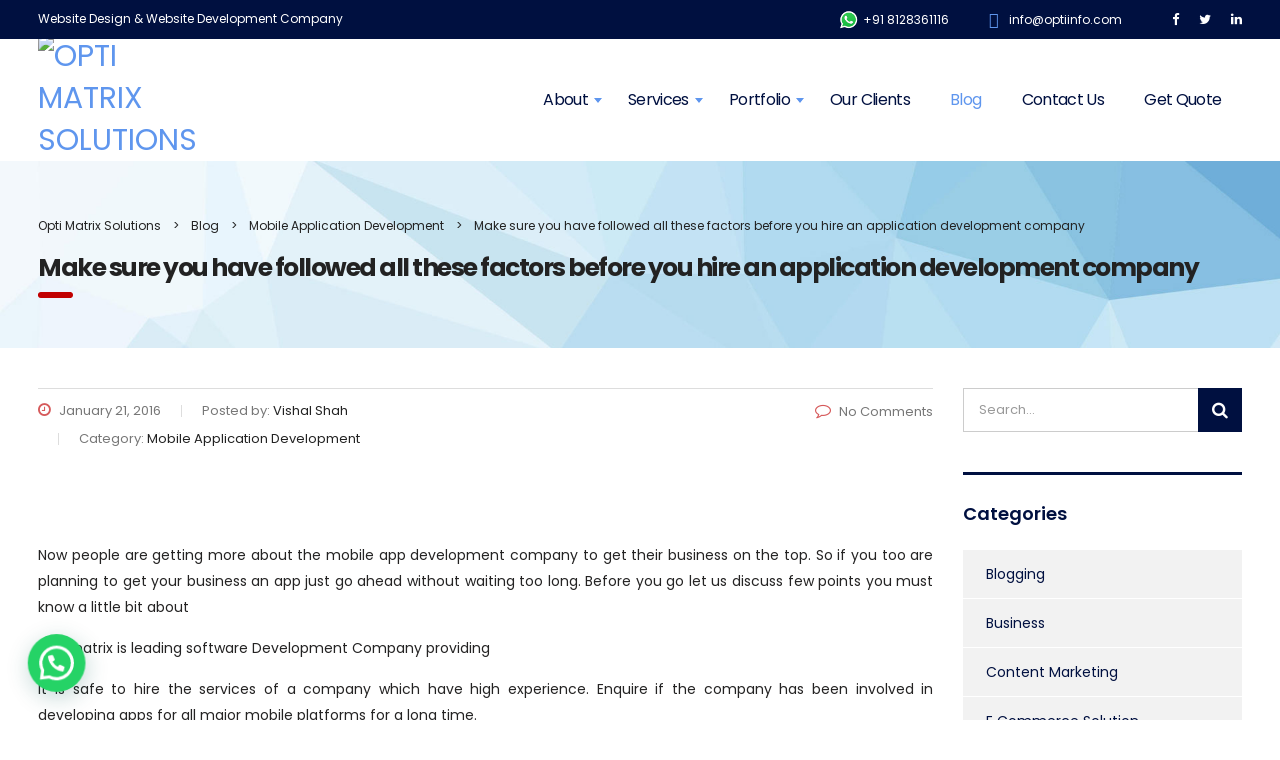

--- FILE ---
content_type: text/html; charset=UTF-8
request_url: https://www.optiinfo.com/make-sure-you-have-followed-all-these-factors-before-you-hire-an-application-development-company/
body_size: 81711
content:
<!DOCTYPE html><html dir="ltr" lang="en-US" prefix="og: https://ogp.me/ns#" class="no-js"><head>  <script type="text/javascript">var _gaq=_gaq||[];_gaq.push(['_setAccount','UA-19098098-1']);_gaq.push(['_trackPageview']);(function(){var ga=document.createElement('script');ga.type='text/javascript';ga.async=true;ga.src=('https:'==document.location.protocol?'https://ssl':'http://www')+'.google-analytics.com/ga.js';var s=document.getElementsByTagName('script')[0];s.parentNode.insertBefore(ga,s);})();</script> <meta charset="UTF-8"><meta name="viewport" content="width=device-width, initial-scale=1"><meta name="p:domain_verify" content="8d20daabeb25f414b40ff30281dba12c"/><link rel="profile" href="https://gmpg.org/xfn/11"><link rel="pingback" href="https://www.optiinfo.com/xmlrpc.php"><link rel="shortcut icon" href="https://www.optiinfo.com/wp-content/themes/consulting-child/images/favicon.ico" /><style type="text/css" media="all">img:is([sizes=auto i],[sizes^="auto," i]){contain-intrinsic-size:3000px 1500px}</style><link type="text/css" media="all" href="https://www.optiinfo.com/wp-content/cache/wpsol-minification/css/wpsol_962aa982f5e4a0a87a0bc160afa2bb3e.css" rel="stylesheet" /><link type="text/css" media="all" href="https://www.optiinfo.com/wp-content/cache/wpsol-minification/css/wpsol_7d19f1ff9dd833d5087e8821222f1473.css" rel="stylesheet" /><link type="text/css" media="all" href="https://www.optiinfo.com/wp-content/cache/wpsol-minification/css/wpsol_f15f943d0cd1d55d9ff33100834f455c.css" rel="stylesheet" /><style type="text/css" media="all">img.wp-smiley,img.emoji{display:inline !important;border:0 !important;box-shadow:none !important;height:1em !important;width:1em !important;margin:0 .07em !important;vertical-align:-.1em !important;background:none !important;padding:0 !important}</style><link type="text/css" media="all" href="https://www.optiinfo.com/wp-content/cache/wpsol-minification/css/wpsol_64ac31699f5326cb3c76122498b76f66.css" rel="stylesheet" /><style type="text/css" media="all">.wpcf7 .wpcf7-recaptcha iframe{margin-bottom:0}.wpcf7 .wpcf7-recaptcha[data-align="center"]>div{margin:0 auto}.wpcf7 .wpcf7-recaptcha[data-align="right"]>div{margin:0 0 0 auto}</style><link type="text/css" media="all" href="https://www.optiinfo.com/wp-content/cache/wpsol-minification/css/wpsol_f14b6ee52122822d9c6813e02b1a45db.css" rel="stylesheet" /><link type="text/css" media="all" href="https://www.optiinfo.com/wp-content/cache/wpsol-minification/css/wpsol_9af9e269494a0e128343e80ed9c8ab9b.css" rel="stylesheet" /><link type="text/css" media="all" href="https://www.optiinfo.com/wp-content/cache/wpsol-minification/css/wpsol_b4da4b4635fc815ba9f79834ba2e1b7e.css" rel="stylesheet" /><style type="text/css" media="all">#rs-demo-id {}
/*# sourceURL=rs-plugin-settings-inline-css */</style><style type="text/css" media="all">/**
 * All of the CSS for your public-facing functionality should be
 * included in this file.
 */</style><style type="text/css" media="all">.popup-template .modal{opacity:0;transition:all .25s ease}.popup-template .modal.is-open{opacity:1;transition:all .25s ease}</style><link type="text/css" media="all" href="https://www.optiinfo.com/wp-content/cache/wpsol-minification/css/wpsol_cb2675916610120bb78c7fc8fa021a56.css" rel="stylesheet" /><link type="text/css" media="all" href="https://www.optiinfo.com/wp-content/cache/wpsol-minification/css/wpsol_17d992180075e6f3385ebd30cf7615bf.css" rel="stylesheet" /><link type="text/css" media="all" href="https://www.optiinfo.com/wp-content/cache/wpsol-minification/css/wpsol_a9e60b0866da539a827416a9510911d8.css" rel="stylesheet" /><link type="text/css" media="all" href="https://www.optiinfo.com/wp-content/cache/wpsol-minification/css/wpsol_0188a1c0f8338e5c36b2f69ab68043fc.css" rel="stylesheet" /><link type="text/css" media="all" href="https://www.optiinfo.com/wp-content/cache/wpsol-minification/css/wpsol_b90845db123e421fc3a3768f2f6bd135.css" rel="stylesheet" /><link type="text/css" media="all" href="https://www.optiinfo.com/wp-content/cache/wpsol-minification/css/wpsol_19a5ba2b10b07d8e3b2f166cc28e14f3.css" rel="stylesheet" /><style type="text/css" media="all">.page_title{background-repeat:no-repeat !important}</style><link type="text/css" media="all" href="https://www.optiinfo.com/wp-content/cache/wpsol-minification/css/wpsol_5dec0a56c3a898b12f2e701f0ba86c45.css" rel="stylesheet" /><link type="text/css" media="all" href="https://www.optiinfo.com/wp-content/cache/wpsol-minification/css/wpsol_5dec0a56c3a898b12f2e701f0ba86c45.css" rel="stylesheet" /><link type="text/css" media="all" href="https://www.optiinfo.com/wp-content/cache/wpsol-minification/css/wpsol_b309f81d233becf3fde9432223a0ad65.css" rel="stylesheet" /><link type="text/css" media="all" href="https://www.optiinfo.com/wp-content/cache/wpsol-minification/css/wpsol_a927984619b983d98adef6e1a87ff178.css" rel="stylesheet" /><style type="text/css" media="all">.joinchat{--red:37;--green:211;--blue:102}</style><link type="text/css" media="all" href="https://www.optiinfo.com/wp-content/cache/wpsol-minification/css/wpsol_3d777f0811570a3f50566bea2b35d5e0.css" rel="stylesheet" /><link type="text/css" media="all" href="https://www.optiinfo.com/wp-content/cache/wpsol-minification/css/wpsol_3d777f0811570a3f50566bea2b35d5e0.css" rel="stylesheet" /><link type="text/css" media="all" href="https://www.optiinfo.com/wp-content/cache/wpsol-minification/css/wpsol_b36e57332e1b7ad1124e065b7998b1e8.css" rel="stylesheet" /><link type="text/css" media="all" href="https://www.optiinfo.com/wp-content/cache/wpsol-minification/css/wpsol_99d3748cf4d36a41651b8e84c2669614.css" rel="stylesheet" /><title>Hire an application development company | Opti Matrix Solutions</title><meta name="description" content="Mobile application is a tough job and choosing the best developer for your app is the trickiest. Since there are so many developers available for you." /><meta name="robots" content="max-snippet:-1, max-image-preview:large, max-video-preview:-1" /><meta name="author" content="Vishal Shah"/><link rel="canonical" href="https://www.optiinfo.com/make-sure-you-have-followed-all-these-factors-before-you-hire-an-application-development-company/" /><meta name="generator" content="All in One SEO (AIOSEO) 4.9.3" /><meta property="og:locale" content="en_US" /><meta property="og:site_name" content="Opti Matrix Solutions" /><meta property="og:type" content="article" /><meta property="og:title" content="Hire an application development company | Opti Matrix Solutions" /><meta property="og:description" content="Mobile application is a tough job and choosing the best developer for your app is the trickiest. Since there are so many developers available for you." /><meta property="og:url" content="https://www.optiinfo.com/make-sure-you-have-followed-all-these-factors-before-you-hire-an-application-development-company/" /><meta property="og:image" content="https://www.optiinfo.com/wp-content/uploads/2016/01/1.jpg" /><meta property="og:image:secure_url" content="https://www.optiinfo.com/wp-content/uploads/2016/01/1.jpg" /><meta property="og:image:width" content="1300" /><meta property="og:image:height" content="450" /><meta property="article:published_time" content="2016-01-21T13:31:35+00:00" /><meta property="article:modified_time" content="2019-04-15T09:23:18+00:00" /><meta name="twitter:card" content="summary_large_image" /><meta name="twitter:site" content="@optiinfo" /><meta name="twitter:title" content="Hire an application development company | Opti Matrix Solutions" /><meta name="twitter:description" content="Mobile application is a tough job and choosing the best developer for your app is the trickiest. Since there are so many developers available for you." /><meta name="twitter:creator" content="@optiinfo" /><meta name="twitter:image" content="https://www.optiinfo.com/wp-content/uploads/2016/01/1.jpg" /> <script type="application/ld+json" class="aioseo-schema">{"@context":"https:\/\/schema.org","@graph":[{"@type":"Article","@id":"https:\/\/www.optiinfo.com\/make-sure-you-have-followed-all-these-factors-before-you-hire-an-application-development-company\/#article","name":"Hire an application development company | Opti Matrix Solutions","headline":"Make sure you have followed all these factors before you hire an application development company","author":{"@id":"https:\/\/www.optiinfo.com\/author\/optimatrix\/#author"},"publisher":{"@id":"https:\/\/www.optiinfo.com\/#organization"},"image":{"@type":"ImageObject","url":"https:\/\/www.optiinfo.com\/wp-content\/uploads\/2016\/01\/1.jpg","@id":"https:\/\/www.optiinfo.com\/make-sure-you-have-followed-all-these-factors-before-you-hire-an-application-development-company\/#articleImage","width":1300,"height":450,"caption":"Make sure you have followed all these factors before you hire an application development company"},"datePublished":"2016-01-21T13:31:35+00:00","dateModified":"2019-04-15T09:23:18+00:00","inLanguage":"en-US","mainEntityOfPage":{"@id":"https:\/\/www.optiinfo.com\/make-sure-you-have-followed-all-these-factors-before-you-hire-an-application-development-company\/#webpage"},"isPartOf":{"@id":"https:\/\/www.optiinfo.com\/make-sure-you-have-followed-all-these-factors-before-you-hire-an-application-development-company\/#webpage"},"articleSection":"Mobile Application Development"},{"@type":"BreadcrumbList","@id":"https:\/\/www.optiinfo.com\/make-sure-you-have-followed-all-these-factors-before-you-hire-an-application-development-company\/#breadcrumblist","itemListElement":[{"@type":"ListItem","@id":"https:\/\/www.optiinfo.com#listItem","position":1,"name":"Home","item":"https:\/\/www.optiinfo.com","nextItem":{"@type":"ListItem","@id":"https:\/\/www.optiinfo.com\/category\/mobile-application-development\/#listItem","name":"Mobile Application Development"}},{"@type":"ListItem","@id":"https:\/\/www.optiinfo.com\/category\/mobile-application-development\/#listItem","position":2,"name":"Mobile Application Development","item":"https:\/\/www.optiinfo.com\/category\/mobile-application-development\/","nextItem":{"@type":"ListItem","@id":"https:\/\/www.optiinfo.com\/make-sure-you-have-followed-all-these-factors-before-you-hire-an-application-development-company\/#listItem","name":"Make sure you have followed all these factors before you hire an application development company"},"previousItem":{"@type":"ListItem","@id":"https:\/\/www.optiinfo.com#listItem","name":"Home"}},{"@type":"ListItem","@id":"https:\/\/www.optiinfo.com\/make-sure-you-have-followed-all-these-factors-before-you-hire-an-application-development-company\/#listItem","position":3,"name":"Make sure you have followed all these factors before you hire an application development company","previousItem":{"@type":"ListItem","@id":"https:\/\/www.optiinfo.com\/category\/mobile-application-development\/#listItem","name":"Mobile Application Development"}}]},{"@type":"Organization","@id":"https:\/\/www.optiinfo.com\/#organization","name":"Opti Matrix Solutions","url":"https:\/\/www.optiinfo.com\/","sameAs":["https:\/\/twitter.com\/optiinfo"]},{"@type":"Person","@id":"https:\/\/www.optiinfo.com\/author\/optimatrix\/#author","url":"https:\/\/www.optiinfo.com\/author\/optimatrix\/","name":"Vishal Shah","image":{"@type":"ImageObject","@id":"https:\/\/www.optiinfo.com\/make-sure-you-have-followed-all-these-factors-before-you-hire-an-application-development-company\/#authorImage","url":"https:\/\/secure.gravatar.com\/avatar\/ab55394e6e3b4a89719129e37f2b31fad565acedc6de3759d0d4999922e55ef6?s=96&d=mm&r=g","width":96,"height":96,"caption":"Vishal Shah"}},{"@type":"WebPage","@id":"https:\/\/www.optiinfo.com\/make-sure-you-have-followed-all-these-factors-before-you-hire-an-application-development-company\/#webpage","url":"https:\/\/www.optiinfo.com\/make-sure-you-have-followed-all-these-factors-before-you-hire-an-application-development-company\/","name":"Hire an application development company | Opti Matrix Solutions","description":"Mobile application is a tough job and choosing the best developer for your app is the trickiest. Since there are so many developers available for you.","inLanguage":"en-US","isPartOf":{"@id":"https:\/\/www.optiinfo.com\/#website"},"breadcrumb":{"@id":"https:\/\/www.optiinfo.com\/make-sure-you-have-followed-all-these-factors-before-you-hire-an-application-development-company\/#breadcrumblist"},"author":{"@id":"https:\/\/www.optiinfo.com\/author\/optimatrix\/#author"},"creator":{"@id":"https:\/\/www.optiinfo.com\/author\/optimatrix\/#author"},"datePublished":"2016-01-21T13:31:35+00:00","dateModified":"2019-04-15T09:23:18+00:00"},{"@type":"WebSite","@id":"https:\/\/www.optiinfo.com\/#website","url":"https:\/\/www.optiinfo.com\/","name":"Opti Matrix Solutions","inLanguage":"en-US","publisher":{"@id":"https:\/\/www.optiinfo.com\/#organization"}}]}</script> <link rel='dns-prefetch' href='//fonts.googleapis.com' /><link rel="alternate" title="oEmbed (JSON)" type="application/json+oembed" href="https://www.optiinfo.com/wp-json/oembed/1.0/embed?url=https%3A%2F%2Fwww.optiinfo.com%2Fmake-sure-you-have-followed-all-these-factors-before-you-hire-an-application-development-company%2F" /><link rel="alternate" title="oEmbed (XML)" type="text/xml+oembed" href="https://www.optiinfo.com/wp-json/oembed/1.0/embed?url=https%3A%2F%2Fwww.optiinfo.com%2Fmake-sure-you-have-followed-all-these-factors-before-you-hire-an-application-development-company%2F&#038;format=xml" /><link rel='stylesheet' id='consulting-default-font-css' href='https://fonts.googleapis.com/css?family=Open+Sans%3A400%2C300%2C300italic%2C400italic%2C600%2C600italic%2C700%2C700italic%2C800%2C800italic%26subset%3Dlatin%2Cgreek%2Cgreek-ext%2Cvietnamese%2Ccyrillic-ext%2Clatin-ext%2Ccyrillic%7CMontserrat%3A400%2C700&#038;ver=1.1' type='text/css' media='all' /><link rel='stylesheet' id='stm-google-fonts-css' href='//fonts.googleapis.com/css?family=Poppins%7CPoppins%3Aregular%2C700%2C300%2C500%2C600&#038;subset=latin%2Clatin-ext%2Cdevanagari&#038;ver=1.1' type='text/css' media='all' /> <script type="text/javascript" src="https://www.optiinfo.com/wp-includes/js/jquery/jquery.min.js" id="jquery-core-js"></script> <script type="text/javascript" src="https://www.optiinfo.com/wp-includes/js/jquery/jquery-migrate.min.js" id="jquery-migrate-js"></script> <script type="text/javascript">var wpt_ajax={"wpt_ajaxurl":"https://www.optiinfo.com/wp-admin/admin-ajax.php"};</script> <script type="text/javascript" src="https://www.optiinfo.com/wp-content/cache/wpsol-minification/js/wpsol_4d4bbc65ce61b0b0574a4e21d1c2dbcf.js"></script> <script type="text/javascript" src="https://www.optiinfo.com/wp-content/plugins/revslider/public/assets/js/jquery.themepunch.tools.min.js" id="tp-tools-js"></script> <script type="text/javascript" src="https://www.optiinfo.com/wp-content/plugins/revslider/public/assets/js/jquery.themepunch.revolution.min.js" id="revmin-js"></script> <script type="text/javascript" src="https://www.optiinfo.com/wp-content/cache/wpsol-minification/js/wpsol_bb39b39988adcb535f21e8614d90d3f5.js"></script> <script type="text/javascript" src="https://www.optiinfo.com/wp-content/cache/wpsol-minification/js/wpsol_3e49b56f04cda789e2933db48485c201.js"></script> <script type="text/javascript" src="https://www.optiinfo.com/wp-content/cache/wpsol-minification/js/wpsol_3231df0a86073ab32a3a3ce2e22b7a4b.js"></script> <script type="text/javascript">var FOOBOX=window.FOOBOX={ready:true,disableOthers:false,o:{wordpress:{enabled:true},countMessage:'image %index of %total',captions:{dataTitle:["captionTitle","title"],dataDesc:["captionDesc","description"]},rel:'',excludes:'.fbx-link,.nofoobox,.nolightbox,a[href*="pinterest.com/pin/create/button/"]',affiliate:{enabled:false}},selectors:[".gallery",".wp-block-gallery",".wp-caption",".wp-block-image","a:has(img[class*=wp-image-])",".foobox"],pre:function($){},post:function($){},custom:function($){}};</script> <script type="text/javascript" src="https://www.optiinfo.com/wp-content/plugins/foobox-image-lightbox/free/js/foobox.free.min.js" id="foobox-free-min-js"></script> <link rel="EditURI" type="application/rsd+xml" title="RSD" href="https://www.optiinfo.com/xmlrpc.php?rsd" /><link rel='shortlink' href='https://www.optiinfo.com/?p=3501' /> <script type="text/javascript">var ajaxurl='https://www.optiinfo.com/wp-admin/admin-ajax.php';</script> <meta name="generator" content="Powered by WPBakery Page Builder - drag and drop page builder for WordPress."/><meta name="generator" content="Powered by Slider Revolution 5.4.6 - responsive, Mobile-Friendly Slider Plugin for WordPress with comfortable drag and drop interface." /><link rel="icon" href="https://www.optiinfo.com/wp-content/uploads/2025/04/cropped-favicon-32x32.png" sizes="32x32" /><link rel="icon" href="https://www.optiinfo.com/wp-content/uploads/2025/04/cropped-favicon-192x192.png" sizes="192x192" /><link rel="apple-touch-icon" href="https://www.optiinfo.com/wp-content/uploads/2025/04/cropped-favicon-180x180.png" /><meta name="msapplication-TileImage" content="https://www.optiinfo.com/wp-content/uploads/2025/04/cropped-favicon-270x270.png" /> <script type="text/javascript">function setREVStartSize(e){try{var i=jQuery(window).width(),t=9999,r=0,n=0,l=0,f=0,s=0,h=0;if(e.responsiveLevels&&(jQuery.each(e.responsiveLevels,function(e,f){f>i&&(t=r=f,l=e),i>f&&f>r&&(r=f,n=e)}),t>r&&(l=n)),f=e.gridheight[l]||e.gridheight[0]||e.gridheight,s=e.gridwidth[l]||e.gridwidth[0]||e.gridwidth,h=i/s,h=h>1?1:h,f=Math.round(h*f),"fullscreen"==e.sliderLayout){var u=(e.c.width(),jQuery(window).height());if(void 0!=e.fullScreenOffsetContainer){var c=e.fullScreenOffsetContainer.split(",");if(c)jQuery.each(c,function(e,i){u=jQuery(i).length>0?u-jQuery(i).outerHeight(!0):u}),e.fullScreenOffset.split("%").length>1&&void 0!=e.fullScreenOffset&&e.fullScreenOffset.length>0?u-=jQuery(window).height()*parseInt(e.fullScreenOffset,0)/100:void 0!=e.fullScreenOffset&&e.fullScreenOffset.length>0&&(u-=parseInt(e.fullScreenOffset,0))}f=u}else void 0!=e.minHeight&&f<e.minHeight&&(f=e.minHeight);e.c.closest(".rev_slider_wrapper").css({height:f})}catch(d){console.log("Failure at Presize of Slider:"+d)}};</script> <noscript><style>.wpb_animate_when_almost_visible { opacity: 1; }</style></noscript>  <script type="text/javascript">(function(w,d,s,l,i){w[l]=w[l]||[];w[l].push({'gtm.start':new Date().getTime(),event:'gtm.js'});var f=d.getElementsByTagName(s)[0],j=d.createElement(s),dl=l!='dataLayer'?'&l='+l:'';j.async=true;j.src='https://www.googletagmanager.com/gtm.js?id='+i+dl;f.parentNode.insertBefore(j,f);})(window,document,'script','dataLayer','GTM-TN9BFC4B');</script> </head><body class="wp-singular post-template-default single single-post postid-3501 single-format-standard wp-theme-consulting wp-child-theme-consulting-child site_layout_19  header_style_6 wpb-js-composer js-comp-ver-6.7.0 vc_responsive"><noscript><iframe src="https://www.googletagmanager.com/ns.html?id=GTM-TN9BFC4B"
height="0" width="0" style="display:none;visibility:hidden"></iframe></noscript><div id="wrapper"><div id="fullpage" class="content_wrapper"><header id="header"><div class="top_bar"><div class="container"><div class="header_socials"> <a target="_blank" href="https://www.facebook.com/OptiMatrix"><i class="fa fa-facebook"></i></a> <a target="_blank" href="https://twitter.com/optiinfo"><i class="fa fa-twitter"></i></a> <a target="_blank" href="https://www.linkedin.com/company/opti-matrix"><i class="fa fa-linkedin"></i></a></div><div class="promotext">Website Design & Website Development Company</div><ul class="top_bar_contacts"><li> <a href="https://api.whatsapp.com/send?phone=918128361116&text=Hello!%20I%20am%20interested%20in%20your%20services.%20Please%20send%20me%20more%20details" target="_blank"><img src="https://www.optiinfo.com/wp-content/themes/consulting-child/images/whatsapp-for-windows-icon-32.png" alt="WhatsApp" style="width: 19px;margin-right: 5px;"></a><div class="top_bar_contacts_text">+91 8128361116</div></li><li><i class="stm-envelope-11"></i><div class="top_bar_contacts_text"><a href="mailto:info@optiinfo.com">info@optiinfo.com</a></div></li></ul></div></div><div class="header_top clearfix"><div class="container"><div class="header_top_wrapper"><div class="logo media-left media-middle"> <a href="https://www.optiinfo.com/"><img src="https://www.optiinfo.com/wp-content/uploads/2017/09/logo-dark.png" style="width: 280px; height: 66px;" alt="Opti Matrix Solutions" /></a></div><div class="top_nav media-body media-middle"><div class="top_nav_wrapper clearfix"><ul id="menu-top-menu" class="main_menu_nav"><li id="menu-item-2542" class="menu-item menu-item-type-post_type menu-item-object-page menu-item-has-children menu-item-2542"><a href="https://www.optiinfo.com/about/">About</a><ul class="sub-menu"><li id="menu-item-3872" class="menu-item menu-item-type-post_type menu-item-object-page menu-item-3872 stm_col_width_default stm_mega_cols_inside_default"><a href="https://www.optiinfo.com/about/our-expertise/">Our Expertise</a></li><li id="menu-item-3871" class="menu-item menu-item-type-post_type menu-item-object-page menu-item-3871 stm_col_width_default stm_mega_cols_inside_default"><a href="https://www.optiinfo.com/about/why-choose-us/">Why Choose Us?</a></li><li id="menu-item-2671" class="menu-item menu-item-type-post_type menu-item-object-page menu-item-2671 stm_col_width_default stm_mega_cols_inside_default"><a href="https://www.optiinfo.com/about/testimonial/">Testimonials</a></li><li id="menu-item-3817" class="menu-item menu-item-type-post_type menu-item-object-page menu-item-3817 stm_col_width_default stm_mega_cols_inside_default"><a href="https://www.optiinfo.com/company-history/">Company History</a></li></ul></li><li id="menu-item-3931" class="menu-item menu-item-type-post_type menu-item-object-page menu-item-has-children menu-item-3931"><a href="https://www.optiinfo.com/service/">Services</a><ul class="sub-menu"><li id="menu-item-3932" class="menu-item menu-item-type-post_type menu-item-object-page menu-item-has-children menu-item-3932 stm_col_width_default stm_mega_cols_inside_default"><a href="https://www.optiinfo.com/service/website-development/">Website Development</a><ul class="sub-menu"><li id="menu-item-3933" class="menu-item menu-item-type-post_type menu-item-object-page menu-item-3933 stm_mega_second_col_width_default"><a href="https://www.optiinfo.com/service/website-development/custom-website-development/">Custom Website Development</a></li><li id="menu-item-3935" class="menu-item menu-item-type-post_type menu-item-object-page menu-item-3935 stm_mega_second_col_width_default"><a href="https://www.optiinfo.com/service/website-development/ecommerce-website-development/">Ecommerce Website Development</a></li><li id="menu-item-3936" class="menu-item menu-item-type-post_type menu-item-object-page menu-item-3936 stm_mega_second_col_width_default"><a href="https://www.optiinfo.com/service/website-development/php-website-development/">PHP Website Development</a></li><li id="menu-item-3937" class="menu-item menu-item-type-post_type menu-item-object-page menu-item-3937 stm_mega_second_col_width_default"><a href="https://www.optiinfo.com/service/website-development/ajax-programming/">AJAX Programming</a></li><li id="menu-item-3939" class="menu-item menu-item-type-post_type menu-item-object-page menu-item-3939 stm_mega_second_col_width_default"><a href="https://www.optiinfo.com/service/website-development/static-website-design/">Static Website Design</a></li><li id="menu-item-3959" class="menu-item menu-item-type-post_type menu-item-object-page menu-item-3959 stm_mega_second_col_width_default"><a href="https://www.optiinfo.com/service/website-development/webservice-api/">Webservice API</a></li></ul></li><li id="menu-item-2841" class="menu-item menu-item-type-post_type menu-item-object-page menu-item-has-children menu-item-2841 stm_col_width_default stm_mega_cols_inside_default"><a href="https://www.optiinfo.com/service/website-designing/">Website Designing</a><ul class="sub-menu"><li id="menu-item-2840" class="menu-item menu-item-type-post_type menu-item-object-page menu-item-2840 stm_mega_second_col_width_default"><a href="https://www.optiinfo.com/service/website-designing/psd-web-layouts/">PSD Layouts</a></li><li id="menu-item-2850" class="menu-item menu-item-type-post_type menu-item-object-page menu-item-2850 stm_mega_second_col_width_default"><a href="https://www.optiinfo.com/service/website-designing/convert-psd-to-html/">PSD to HTML</a></li><li id="menu-item-2858" class="menu-item menu-item-type-post_type menu-item-object-page menu-item-2858 stm_mega_second_col_width_default"><a href="https://www.optiinfo.com/service/website-designing/html-designing/">HTML Designing</a></li><li id="menu-item-2865" class="menu-item menu-item-type-post_type menu-item-object-page menu-item-2865 stm_mega_second_col_width_default"><a href="https://www.optiinfo.com/service/website-designing/logo-designing/">Logo Designing</a></li></ul></li><li id="menu-item-3080" class="menu-item menu-item-type-post_type menu-item-object-page menu-item-3080 stm_col_width_default stm_mega_cols_inside_default"><a href="https://www.optiinfo.com/service/php-mysql-web-development/">PHP MySQL Development</a></li><li id="menu-item-3115" class="menu-item menu-item-type-post_type menu-item-object-page menu-item-has-children menu-item-3115 stm_col_width_default stm_mega_cols_inside_default"><a href="https://www.optiinfo.com/service/dedicated-resources/">Dedicated Resources</a><ul class="sub-menu"><li id="menu-item-3114" class="menu-item menu-item-type-post_type menu-item-object-page menu-item-3114 stm_mega_second_col_width_default"><a href="https://www.optiinfo.com/service/dedicated-resources/hire-php-developer/">Hire PHP Developer</a></li><li id="menu-item-3113" class="menu-item menu-item-type-post_type menu-item-object-page menu-item-3113 stm_mega_second_col_width_default"><a href="https://www.optiinfo.com/service/dedicated-resources/hire-web-designer/">Hire Web Designer</a></li></ul></li><li id="menu-item-2881" class="menu-item menu-item-type-post_type menu-item-object-page menu-item-has-children menu-item-2881 stm_col_width_default stm_mega_cols_inside_default"><a href="https://www.optiinfo.com/service/open-source/">Open Source</a><ul class="sub-menu"><li id="menu-item-2889" class="menu-item menu-item-type-post_type menu-item-object-page menu-item-2889 stm_mega_second_col_width_default"><a href="https://www.optiinfo.com/service/open-source/joomla-website-development/">Joomla Website Development</a></li><li id="menu-item-2904" class="menu-item menu-item-type-post_type menu-item-object-page menu-item-2904 stm_mega_second_col_width_default"><a href="https://www.optiinfo.com/service/open-source/wordpress-website-development/">WordPress Development</a></li><li id="menu-item-2940" class="menu-item menu-item-type-post_type menu-item-object-page menu-item-2940 stm_mega_second_col_width_default"><a href="https://www.optiinfo.com/service/open-source/magento-development/">Magento Development</a></li><li id="menu-item-3970" class="menu-item menu-item-type-post_type menu-item-object-page menu-item-3970 stm_mega_second_col_width_default"><a href="https://www.optiinfo.com/service/open-source/opencart-development/">Opencart Development</a></li></ul></li><li id="menu-item-2604" class="menu-item menu-item-type-custom menu-item-object-custom menu-item-has-children menu-item-2604 stm_col_width_default stm_mega_cols_inside_default"><a href="#">Custom Frameworks</a><ul class="sub-menu"><li id="menu-item-3044" class="menu-item menu-item-type-post_type menu-item-object-page menu-item-has-children menu-item-3044 stm_mega_second_col_width_default"><a href="https://www.optiinfo.com/service/php-web-frameworks/">PHP Web Frameworks</a><ul class="sub-menu"><li id="menu-item-3045" class="menu-item menu-item-type-post_type menu-item-object-page menu-item-3045"><a href="https://www.optiinfo.com/service/php-web-frameworks/cakephp-development/">CakePHP Development</a></li><li id="menu-item-3046" class="menu-item menu-item-type-post_type menu-item-object-page menu-item-3046"><a href="https://www.optiinfo.com/service/php-web-frameworks/codeigniter-framework/">CodeIgniter Framework</a></li><li id="menu-item-3047" class="menu-item menu-item-type-post_type menu-item-object-page menu-item-3047"><a href="https://www.optiinfo.com/service/php-web-frameworks/mvc-development/">MVC Development</a></li><li id="menu-item-3969" class="menu-item menu-item-type-post_type menu-item-object-page menu-item-3969"><a href="https://www.optiinfo.com/service/php-web-frameworks/laravel-development/">Laravel Development</a></li></ul></li><li id="menu-item-3075" class="menu-item menu-item-type-post_type menu-item-object-page menu-item-has-children menu-item-3075 stm_mega_second_col_width_default"><a href="https://www.optiinfo.com/service/javascript-frameworks/">Javascript Frameworks</a><ul class="sub-menu"><li id="menu-item-3074" class="menu-item menu-item-type-post_type menu-item-object-page menu-item-3074"><a href="https://www.optiinfo.com/service/javascript-frameworks/jquery-development/">jQuery Development</a></li><li id="menu-item-3967" class="menu-item menu-item-type-post_type menu-item-object-page menu-item-3967"><a href="https://www.optiinfo.com/service/javascript-frameworks/nodejs-development/">Nodejs Development</a></li><li id="menu-item-3963" class="menu-item menu-item-type-post_type menu-item-object-page menu-item-3963"><a href="https://www.optiinfo.com/service/javascript-frameworks/angularjs-development/">Angularjs Development</a></li><li id="menu-item-3965" class="menu-item menu-item-type-post_type menu-item-object-page menu-item-3965"><a href="https://www.optiinfo.com/service/javascript-frameworks/reactjs-development/">Reactjs Development</a></li></ul></li></ul></li><li id="menu-item-3005" class="menu-item menu-item-type-post_type menu-item-object-page menu-item-has-children menu-item-3005 stm_col_width_default stm_mega_cols_inside_default"><a href="https://www.optiinfo.com/service/mobile-application-development/">Mobile Development</a><ul class="sub-menu"><li id="menu-item-3009" class="menu-item menu-item-type-post_type menu-item-object-page menu-item-3009 stm_mega_second_col_width_default"><a href="https://www.optiinfo.com/service/mobile-application-development/iphone-application-development/">iPhone Application Development</a></li><li id="menu-item-3008" class="menu-item menu-item-type-post_type menu-item-object-page menu-item-3008 stm_mega_second_col_width_default"><a href="https://www.optiinfo.com/service/mobile-application-development/ipad-application-development/">iPad Application Development</a></li><li id="menu-item-3006" class="menu-item menu-item-type-post_type menu-item-object-page menu-item-3006 stm_mega_second_col_width_default"><a href="https://www.optiinfo.com/service/mobile-application-development/android-application-development/">Android Application Development</a></li></ul></li><li id="menu-item-2648" class="menu-item menu-item-type-post_type menu-item-object-page menu-item-2648 stm_col_width_default stm_mega_cols_inside_default"><a href="https://www.optiinfo.com/service/search-engine-optimization/">SEO</a></li><li id="menu-item-3961" class="menu-item menu-item-type-post_type menu-item-object-page menu-item-3961 stm_col_width_default stm_mega_cols_inside_default"><a href="https://www.optiinfo.com/service/digital-marketing/">Digital Marketing</a></li></ul></li><li id="menu-item-3826" class="menu-item menu-item-type-post_type menu-item-object-page menu-item-has-children menu-item-3826"><a href="https://www.optiinfo.com/our-portfolio/">Portfolio</a><ul class="sub-menu"><li id="menu-item-3811" class="menu-item menu-item-type-post_type menu-item-object-page menu-item-3811 stm_col_width_default stm_mega_cols_inside_default"><a href="https://www.optiinfo.com/our-works/">Web Portfolio</a></li><li id="menu-item-3754" class="menu-item menu-item-type-post_type menu-item-object-page menu-item-3754 stm_col_width_default stm_mega_cols_inside_default"><a href="https://www.optiinfo.com/app-portfolio/">App Portfolio</a></li><li id="menu-item-3721" class="menu-item menu-item-type-post_type menu-item-object-page menu-item-3721 stm_col_width_default stm_mega_cols_inside_default"><a href="https://www.optiinfo.com/before-after-work/">Before After Work</a></li><li id="menu-item-3825" class="menu-item menu-item-type-post_type menu-item-object-page menu-item-3825 stm_col_width_default stm_mega_cols_inside_default"><a href="https://www.optiinfo.com/case-study/">Case Study</a></li></ul></li><li id="menu-item-3867" class="menu-item menu-item-type-post_type menu-item-object-page menu-item-3867"><a href="https://www.optiinfo.com/our-clients/">Our Clients</a></li><li id="menu-item-3145" class="menu-item menu-item-type-post_type menu-item-object-page current_page_parent menu-item-3145"><a href="https://www.optiinfo.com/blog/">Blog</a></li><li id="menu-item-2593" class="menu-item menu-item-type-post_type menu-item-object-page menu-item-2593"><a href="https://www.optiinfo.com/contact-us/">Contact Us</a></li><li id="menu-item-2594" class="menu-item menu-item-type-post_type menu-item-object-page menu-item-2594"><a href="https://www.optiinfo.com/get-quote/">Get Quote</a></li></ul></div></div></div></div></div><div class="mobile_header"><div class="logo_wrapper clearfix"><div class="logo"> <a href="https://www.optiinfo.com/"><img src="https://www.optiinfo.com/wp-content/uploads/2017/09/logo-dark.png" style="width: 280px; height: 66px;" alt="Opti Matrix Solutions" /></a></div><div id="menu_toggle"><button></button></div></div><div class="header_info"><div class="top_nav_mobile"><ul id="menu-top-menu-1" class="main_menu_nav"><li class="menu-item menu-item-type-post_type menu-item-object-page menu-item-has-children menu-item-2542"><a href="https://www.optiinfo.com/about/">About</a><ul class="sub-menu"><li class="menu-item menu-item-type-post_type menu-item-object-page menu-item-3872 stm_col_width_default stm_mega_cols_inside_default"><a href="https://www.optiinfo.com/about/our-expertise/">Our Expertise</a></li><li class="menu-item menu-item-type-post_type menu-item-object-page menu-item-3871 stm_col_width_default stm_mega_cols_inside_default"><a href="https://www.optiinfo.com/about/why-choose-us/">Why Choose Us?</a></li><li class="menu-item menu-item-type-post_type menu-item-object-page menu-item-2671 stm_col_width_default stm_mega_cols_inside_default"><a href="https://www.optiinfo.com/about/testimonial/">Testimonials</a></li><li class="menu-item menu-item-type-post_type menu-item-object-page menu-item-3817 stm_col_width_default stm_mega_cols_inside_default"><a href="https://www.optiinfo.com/company-history/">Company History</a></li></ul></li><li class="menu-item menu-item-type-post_type menu-item-object-page menu-item-has-children menu-item-3931"><a href="https://www.optiinfo.com/service/">Services</a><ul class="sub-menu"><li class="menu-item menu-item-type-post_type menu-item-object-page menu-item-has-children menu-item-3932 stm_col_width_default stm_mega_cols_inside_default"><a href="https://www.optiinfo.com/service/website-development/">Website Development</a><ul class="sub-menu"><li class="menu-item menu-item-type-post_type menu-item-object-page menu-item-3933 stm_mega_second_col_width_default"><a href="https://www.optiinfo.com/service/website-development/custom-website-development/">Custom Website Development</a></li><li class="menu-item menu-item-type-post_type menu-item-object-page menu-item-3935 stm_mega_second_col_width_default"><a href="https://www.optiinfo.com/service/website-development/ecommerce-website-development/">Ecommerce Website Development</a></li><li class="menu-item menu-item-type-post_type menu-item-object-page menu-item-3936 stm_mega_second_col_width_default"><a href="https://www.optiinfo.com/service/website-development/php-website-development/">PHP Website Development</a></li><li class="menu-item menu-item-type-post_type menu-item-object-page menu-item-3937 stm_mega_second_col_width_default"><a href="https://www.optiinfo.com/service/website-development/ajax-programming/">AJAX Programming</a></li><li class="menu-item menu-item-type-post_type menu-item-object-page menu-item-3939 stm_mega_second_col_width_default"><a href="https://www.optiinfo.com/service/website-development/static-website-design/">Static Website Design</a></li><li class="menu-item menu-item-type-post_type menu-item-object-page menu-item-3959 stm_mega_second_col_width_default"><a href="https://www.optiinfo.com/service/website-development/webservice-api/">Webservice API</a></li></ul></li><li class="menu-item menu-item-type-post_type menu-item-object-page menu-item-has-children menu-item-2841 stm_col_width_default stm_mega_cols_inside_default"><a href="https://www.optiinfo.com/service/website-designing/">Website Designing</a><ul class="sub-menu"><li class="menu-item menu-item-type-post_type menu-item-object-page menu-item-2840 stm_mega_second_col_width_default"><a href="https://www.optiinfo.com/service/website-designing/psd-web-layouts/">PSD Layouts</a></li><li class="menu-item menu-item-type-post_type menu-item-object-page menu-item-2850 stm_mega_second_col_width_default"><a href="https://www.optiinfo.com/service/website-designing/convert-psd-to-html/">PSD to HTML</a></li><li class="menu-item menu-item-type-post_type menu-item-object-page menu-item-2858 stm_mega_second_col_width_default"><a href="https://www.optiinfo.com/service/website-designing/html-designing/">HTML Designing</a></li><li class="menu-item menu-item-type-post_type menu-item-object-page menu-item-2865 stm_mega_second_col_width_default"><a href="https://www.optiinfo.com/service/website-designing/logo-designing/">Logo Designing</a></li></ul></li><li class="menu-item menu-item-type-post_type menu-item-object-page menu-item-3080 stm_col_width_default stm_mega_cols_inside_default"><a href="https://www.optiinfo.com/service/php-mysql-web-development/">PHP MySQL Development</a></li><li class="menu-item menu-item-type-post_type menu-item-object-page menu-item-has-children menu-item-3115 stm_col_width_default stm_mega_cols_inside_default"><a href="https://www.optiinfo.com/service/dedicated-resources/">Dedicated Resources</a><ul class="sub-menu"><li class="menu-item menu-item-type-post_type menu-item-object-page menu-item-3114 stm_mega_second_col_width_default"><a href="https://www.optiinfo.com/service/dedicated-resources/hire-php-developer/">Hire PHP Developer</a></li><li class="menu-item menu-item-type-post_type menu-item-object-page menu-item-3113 stm_mega_second_col_width_default"><a href="https://www.optiinfo.com/service/dedicated-resources/hire-web-designer/">Hire Web Designer</a></li></ul></li><li class="menu-item menu-item-type-post_type menu-item-object-page menu-item-has-children menu-item-2881 stm_col_width_default stm_mega_cols_inside_default"><a href="https://www.optiinfo.com/service/open-source/">Open Source</a><ul class="sub-menu"><li class="menu-item menu-item-type-post_type menu-item-object-page menu-item-2889 stm_mega_second_col_width_default"><a href="https://www.optiinfo.com/service/open-source/joomla-website-development/">Joomla Website Development</a></li><li class="menu-item menu-item-type-post_type menu-item-object-page menu-item-2904 stm_mega_second_col_width_default"><a href="https://www.optiinfo.com/service/open-source/wordpress-website-development/">WordPress Development</a></li><li class="menu-item menu-item-type-post_type menu-item-object-page menu-item-2940 stm_mega_second_col_width_default"><a href="https://www.optiinfo.com/service/open-source/magento-development/">Magento Development</a></li><li class="menu-item menu-item-type-post_type menu-item-object-page menu-item-3970 stm_mega_second_col_width_default"><a href="https://www.optiinfo.com/service/open-source/opencart-development/">Opencart Development</a></li></ul></li><li class="menu-item menu-item-type-custom menu-item-object-custom menu-item-has-children menu-item-2604 stm_col_width_default stm_mega_cols_inside_default"><a href="#">Custom Frameworks</a><ul class="sub-menu"><li class="menu-item menu-item-type-post_type menu-item-object-page menu-item-has-children menu-item-3044 stm_mega_second_col_width_default"><a href="https://www.optiinfo.com/service/php-web-frameworks/">PHP Web Frameworks</a><ul class="sub-menu"><li class="menu-item menu-item-type-post_type menu-item-object-page menu-item-3045"><a href="https://www.optiinfo.com/service/php-web-frameworks/cakephp-development/">CakePHP Development</a></li><li class="menu-item menu-item-type-post_type menu-item-object-page menu-item-3046"><a href="https://www.optiinfo.com/service/php-web-frameworks/codeigniter-framework/">CodeIgniter Framework</a></li><li class="menu-item menu-item-type-post_type menu-item-object-page menu-item-3047"><a href="https://www.optiinfo.com/service/php-web-frameworks/mvc-development/">MVC Development</a></li><li class="menu-item menu-item-type-post_type menu-item-object-page menu-item-3969"><a href="https://www.optiinfo.com/service/php-web-frameworks/laravel-development/">Laravel Development</a></li></ul></li><li class="menu-item menu-item-type-post_type menu-item-object-page menu-item-has-children menu-item-3075 stm_mega_second_col_width_default"><a href="https://www.optiinfo.com/service/javascript-frameworks/">Javascript Frameworks</a><ul class="sub-menu"><li class="menu-item menu-item-type-post_type menu-item-object-page menu-item-3074"><a href="https://www.optiinfo.com/service/javascript-frameworks/jquery-development/">jQuery Development</a></li><li class="menu-item menu-item-type-post_type menu-item-object-page menu-item-3967"><a href="https://www.optiinfo.com/service/javascript-frameworks/nodejs-development/">Nodejs Development</a></li><li class="menu-item menu-item-type-post_type menu-item-object-page menu-item-3963"><a href="https://www.optiinfo.com/service/javascript-frameworks/angularjs-development/">Angularjs Development</a></li><li class="menu-item menu-item-type-post_type menu-item-object-page menu-item-3965"><a href="https://www.optiinfo.com/service/javascript-frameworks/reactjs-development/">Reactjs Development</a></li></ul></li></ul></li><li class="menu-item menu-item-type-post_type menu-item-object-page menu-item-has-children menu-item-3005 stm_col_width_default stm_mega_cols_inside_default"><a href="https://www.optiinfo.com/service/mobile-application-development/">Mobile Development</a><ul class="sub-menu"><li class="menu-item menu-item-type-post_type menu-item-object-page menu-item-3009 stm_mega_second_col_width_default"><a href="https://www.optiinfo.com/service/mobile-application-development/iphone-application-development/">iPhone Application Development</a></li><li class="menu-item menu-item-type-post_type menu-item-object-page menu-item-3008 stm_mega_second_col_width_default"><a href="https://www.optiinfo.com/service/mobile-application-development/ipad-application-development/">iPad Application Development</a></li><li class="menu-item menu-item-type-post_type menu-item-object-page menu-item-3006 stm_mega_second_col_width_default"><a href="https://www.optiinfo.com/service/mobile-application-development/android-application-development/">Android Application Development</a></li></ul></li><li class="menu-item menu-item-type-post_type menu-item-object-page menu-item-2648 stm_col_width_default stm_mega_cols_inside_default"><a href="https://www.optiinfo.com/service/search-engine-optimization/">SEO</a></li><li class="menu-item menu-item-type-post_type menu-item-object-page menu-item-3961 stm_col_width_default stm_mega_cols_inside_default"><a href="https://www.optiinfo.com/service/digital-marketing/">Digital Marketing</a></li></ul></li><li class="menu-item menu-item-type-post_type menu-item-object-page menu-item-has-children menu-item-3826"><a href="https://www.optiinfo.com/our-portfolio/">Portfolio</a><ul class="sub-menu"><li class="menu-item menu-item-type-post_type menu-item-object-page menu-item-3811 stm_col_width_default stm_mega_cols_inside_default"><a href="https://www.optiinfo.com/our-works/">Web Portfolio</a></li><li class="menu-item menu-item-type-post_type menu-item-object-page menu-item-3754 stm_col_width_default stm_mega_cols_inside_default"><a href="https://www.optiinfo.com/app-portfolio/">App Portfolio</a></li><li class="menu-item menu-item-type-post_type menu-item-object-page menu-item-3721 stm_col_width_default stm_mega_cols_inside_default"><a href="https://www.optiinfo.com/before-after-work/">Before After Work</a></li><li class="menu-item menu-item-type-post_type menu-item-object-page menu-item-3825 stm_col_width_default stm_mega_cols_inside_default"><a href="https://www.optiinfo.com/case-study/">Case Study</a></li></ul></li><li class="menu-item menu-item-type-post_type menu-item-object-page menu-item-3867"><a href="https://www.optiinfo.com/our-clients/">Our Clients</a></li><li class="menu-item menu-item-type-post_type menu-item-object-page current_page_parent menu-item-3145"><a href="https://www.optiinfo.com/blog/">Blog</a></li><li class="menu-item menu-item-type-post_type menu-item-object-page menu-item-2593"><a href="https://www.optiinfo.com/contact-us/">Contact Us</a></li><li class="menu-item menu-item-type-post_type menu-item-object-page menu-item-2594"><a href="https://www.optiinfo.com/get-quote/">Get Quote</a></li></ul></div></div></div></header><div id="main" ><div class="page_title"><div class="container"><div class="breadcrumbs"> <span property="itemListElement" typeof="ListItem"><a property="item" typeof="WebPage" title="Go to Opti Matrix Solutions." href="https://www.optiinfo.com" class="home"><span property="name">Opti Matrix Solutions</span></a><meta property="position" content="1"></span><span class="mr10">&gt;</span><span property="itemListElement" typeof="ListItem"><a property="item" typeof="WebPage" title="Go to Blog." href="https://www.optiinfo.com/blog/" class="post-root post post-post"><span property="name">Blog</span></a><meta property="position" content="2"></span><span class="mr10">&gt;</span><span property="itemListElement" typeof="ListItem"><a property="item" typeof="WebPage" title="Go to the Mobile Application Development category archives." href="https://www.optiinfo.com/category/mobile-application-development/" class="taxonomy category"><span property="name">Mobile Application Development</span></a><meta property="position" content="3"></span><span class="mr10">&gt;</span><span property="itemListElement" typeof="ListItem"><span property="name">Make sure you have followed all these factors before you hire an application development company</span><meta property="position" content="4"></span></div><h1 class="h2">Make sure you have followed all these factors before you hire an application development company</h1></div></div><div class="container"><div class="content-area"><article id="post-3501" class="post-3501 post type-post status-publish format-standard hentry category-mobile-application-development"><div class="entry-content"><div class="row"><div class="col-lg-9 col-md-9 col-sm-12 col-xs-12"><div class="col_in __padd-right"><div class="without_vc"><div class="post_details_wr"><div class="stm_post_info"><div class="stm_post_details clearfix"><ul class="clearfix"><li class="post_date"> <i class="fa fa fa-clock-o"></i> January 21, 2016</li><li class="post_by">Posted by: <span>Vishal Shah</span></li><li class="post_cat">Category: <span>Mobile Application Development</span></li></ul><div class="comments_num"> <a href="https://www.optiinfo.com/make-sure-you-have-followed-all-these-factors-before-you-hire-an-application-development-company/#respond"><i class="fa fa-comment-o"></i>No Comments </a></div></div></div></div><div class="wpb_text_column"><p style="text-align: justify;"><img fetchpriority="high" decoding="async" class="alignnone size-full wp-image-4127" src="https://www.optiinfo.com/wp-content/uploads/2016/01/1.jpg" alt="" width="1300" height="450" srcset="https://www.optiinfo.com/wp-content/uploads/2016/01/1.jpg 1300w, https://www.optiinfo.com/wp-content/uploads/2016/01/1-300x104.jpg 300w, https://www.optiinfo.com/wp-content/uploads/2016/01/1-768x266.jpg 768w, https://www.optiinfo.com/wp-content/uploads/2016/01/1-1024x354.jpg 1024w, https://www.optiinfo.com/wp-content/uploads/2016/01/1-350x120.jpg 350w" sizes="(max-width: 1300px) 100vw, 1300px" /></p><p style="text-align: justify;">Now people are getting more about the mobile app development company to get their business on the top. So if you too are planning to get your business an app just go ahead without waiting too long. Before you go let us discuss few points you must know a little bit about</p><p style="text-align: justify;">Optimatrix is leading software Development Company providing</p><p style="text-align: justify;">It is safe to hire the services of a company which have high experience. Enquire if the company has been involved in developing apps for all major mobile platforms for a long time.</p><p style="text-align: justify;">Just go for searching a company that is in same business. It is a smart tip to judge the company’s reputation. Company’s experience and reputation play vital role in developing a genuinely good app.</p><p style="text-align: justify;">Mobile apps development in India has been growing like a fire nowadays. A good mobile app development company surely provides a good connection with clients. It is good to share a regular update to achieve better quality. Time to time communication helps in developing the product exactly as per he clients requirement.</p><p style="text-align: justify;">Quality of codes for developing a mobile app is extremely important. Therefore, do check if the companies do have a qualified programming team or not. <strong><a title="Mobile_App_Development_Company_India" href="../../">Choose a mobile app development company</a></strong> who are interested in serving the best product to their client in a very affordable price</p><p style="text-align: justify;">Following these steps would definitely take you to the best option.</p></div> <br/> <br/><div class="post_bottom media"></div></div></div></div><div class="col-lg-3 col-md-3 hidden-sm hidden-xs"><div class="sidebar-area default_widgets"><aside id="search-3" class="widget widget_search"><form method="get" class="search-form" action="https://www.optiinfo.com/"> <input type="search" class="form-control" placeholder="Search..." value="" name="s" /> <button type="submit"><i class="fa fa-search"></i></button></form></aside><aside id="categories-3" class="widget widget_categories"><h5 class="widget_title">Categories</h5><ul><li class="cat-item cat-item-94"><a href="https://www.optiinfo.com/category/blogging/">Blogging</a></li><li class="cat-item cat-item-107"><a href="https://www.optiinfo.com/category/business/">Business</a></li><li class="cat-item cat-item-95"><a href="https://www.optiinfo.com/category/content-marketing/">Content Marketing</a></li><li class="cat-item cat-item-100"><a href="https://www.optiinfo.com/category/e-commerce-solution/">E Commerce Solution</a></li><li class="cat-item cat-item-90"><a href="https://www.optiinfo.com/category/google-plus/">Google Plus</a></li><li class="cat-item cat-item-103"><a href="https://www.optiinfo.com/category/graphic-design/">Graphic Design</a></li><li class="cat-item cat-item-96"><a href="https://www.optiinfo.com/category/infographics/">InfoGraphics</a></li><li class="cat-item cat-item-105"><a href="https://www.optiinfo.com/category/ios/">IOS</a></li><li class="cat-item cat-item-98"><a href="https://www.optiinfo.com/category/ios-programming/">Ios Programming</a></li><li class="cat-item cat-item-97"><a href="https://www.optiinfo.com/category/logo-designing/">Logo Designing</a></li><li class="cat-item cat-item-102"><a href="https://www.optiinfo.com/category/magento/">Magento</a></li><li class="cat-item cat-item-81"><a href="https://www.optiinfo.com/category/mobile-application-development/">Mobile Application Development</a></li><li class="cat-item cat-item-101"><a href="https://www.optiinfo.com/category/mobile-game/">Mobile game</a></li><li class="cat-item cat-item-88"><a href="https://www.optiinfo.com/category/online-marketing/">Online Marketing</a></li><li class="cat-item cat-item-104"><a href="https://www.optiinfo.com/category/open-source/">Open Source</a></li><li class="cat-item cat-item-89"><a href="https://www.optiinfo.com/category/optiinfo/">Optiinfo</a></li><li class="cat-item cat-item-92"><a href="https://www.optiinfo.com/category/seo/">SEO</a></li><li class="cat-item cat-item-93"><a href="https://www.optiinfo.com/category/social-networking/">Social Networking</a></li><li class="cat-item cat-item-99"><a href="https://www.optiinfo.com/category/software-development/">Software Development</a></li><li class="cat-item cat-item-1"><a href="https://www.optiinfo.com/category/uncategorized/">Uncategorized</a></li><li class="cat-item cat-item-87"><a href="https://www.optiinfo.com/category/web-design/">Web Design</a></li><li class="cat-item cat-item-106"><a href="https://www.optiinfo.com/category/web-development/">Web Development</a></li><li class="cat-item cat-item-91"><a href="https://www.optiinfo.com/category/youtube-marketing/">YouTube Marketing</a></li></ul></aside><aside id="archives-3" class="widget widget_archive"><h5 class="widget_title">Archives</h5> <label class="screen-reader-text" for="archives-dropdown-3">Archives</label> <select id="archives-dropdown-3" name="archive-dropdown"><option value="">Select Month</option><option value='https://www.optiinfo.com/2018/12/'> December 2018 &nbsp;(2)</option><option value='https://www.optiinfo.com/2018/11/'> November 2018 &nbsp;(1)</option><option value='https://www.optiinfo.com/2018/09/'> September 2018 &nbsp;(1)</option><option value='https://www.optiinfo.com/2016/06/'> June 2016 &nbsp;(2)</option><option value='https://www.optiinfo.com/2016/05/'> May 2016 &nbsp;(1)</option><option value='https://www.optiinfo.com/2016/04/'> April 2016 &nbsp;(3)</option><option value='https://www.optiinfo.com/2016/03/'> March 2016 &nbsp;(8)</option><option value='https://www.optiinfo.com/2016/02/'> February 2016 &nbsp;(6)</option><option value='https://www.optiinfo.com/2016/01/'> January 2016 &nbsp;(14)</option><option value='https://www.optiinfo.com/2015/12/'> December 2015 &nbsp;(6)</option><option value='https://www.optiinfo.com/2015/11/'> November 2015 &nbsp;(7)</option><option value='https://www.optiinfo.com/2015/10/'> October 2015 &nbsp;(10)</option><option value='https://www.optiinfo.com/2015/09/'> September 2015 &nbsp;(13)</option><option value='https://www.optiinfo.com/2015/08/'> August 2015 &nbsp;(9)</option><option value='https://www.optiinfo.com/2015/07/'> July 2015 &nbsp;(7)</option><option value='https://www.optiinfo.com/2015/06/'> June 2015 &nbsp;(10)</option><option value='https://www.optiinfo.com/2015/05/'> May 2015 &nbsp;(13)</option><option value='https://www.optiinfo.com/2015/04/'> April 2015 &nbsp;(1)</option><option value='https://www.optiinfo.com/2015/02/'> February 2015 &nbsp;(1)</option><option value='https://www.optiinfo.com/2014/09/'> September 2014 &nbsp;(1)</option><option value='https://www.optiinfo.com/2014/05/'> May 2014 &nbsp;(1)</option><option value='https://www.optiinfo.com/2014/04/'> April 2014 &nbsp;(2)</option><option value='https://www.optiinfo.com/2014/03/'> March 2014 &nbsp;(3)</option><option value='https://www.optiinfo.com/2014/02/'> February 2014 &nbsp;(1)</option><option value='https://www.optiinfo.com/2013/09/'> September 2013 &nbsp;(9)</option><option value='https://www.optiinfo.com/2013/08/'> August 2013 &nbsp;(3)</option><option value='https://www.optiinfo.com/2013/07/'> July 2013 &nbsp;(4)</option><option value='https://www.optiinfo.com/2013/06/'> June 2013 &nbsp;(16)</option><option value='https://www.optiinfo.com/2013/05/'> May 2013 &nbsp;(16)</option><option value='https://www.optiinfo.com/2013/04/'> April 2013 &nbsp;(39)</option><option value='https://www.optiinfo.com/2013/03/'> March 2013 &nbsp;(37)</option><option value='https://www.optiinfo.com/2013/02/'> February 2013 &nbsp;(8)</option><option value='https://www.optiinfo.com/2013/01/'> January 2013 &nbsp;(9)</option><option value='https://www.optiinfo.com/2012/12/'> December 2012 &nbsp;(1)</option><option value='https://www.optiinfo.com/2012/11/'> November 2012 &nbsp;(1)</option><option value='https://www.optiinfo.com/2012/10/'> October 2012 &nbsp;(1)</option></select> <script type="text/javascript">((dropdownId)=>{const dropdown=document.getElementById(dropdownId);function onSelectChange(){setTimeout(()=>{if('escape'===dropdown.dataset.lastkey){return;}
if(dropdown.value){document.location.href=dropdown.value;}},250);}
function onKeyUp(event){if('Escape'===event.key){dropdown.dataset.lastkey='escape';}else{delete dropdown.dataset.lastkey;}}
function onClick(){delete dropdown.dataset.lastkey;}
dropdown.addEventListener('keyup',onKeyUp);dropdown.addEventListener('click',onClick);dropdown.addEventListener('change',onSelectChange);})("archives-dropdown-3");</script> </aside><aside id="nav_menu-4" class="widget widget_nav_menu"><h5 class="widget_title">Our Services</h5><div class="menu-service-menu-container"><ul id="menu-service-menu" class="menu"><li id="menu-item-3081" class="menu-item menu-item-type-post_type menu-item-object-page menu-item-3081"><a href="https://www.optiinfo.com/service/website-development/">Web Development</a></li><li id="menu-item-3082" class="menu-item menu-item-type-post_type menu-item-object-page menu-item-3082"><a href="https://www.optiinfo.com/service/website-designing/">Website Designing</a></li><li id="menu-item-3083" class="menu-item menu-item-type-post_type menu-item-object-page menu-item-3083"><a href="https://www.optiinfo.com/service/php-mysql-web-development/">PHP MySQL Development</a></li><li id="menu-item-3103" class="menu-item menu-item-type-post_type menu-item-object-page menu-item-3103"><a href="https://www.optiinfo.com/service/dedicated-resources/">Hire Dedicated Resources</a></li><li id="menu-item-3084" class="menu-item menu-item-type-post_type menu-item-object-page menu-item-3084"><a href="https://www.optiinfo.com/service/open-source/">Open Source Development</a></li><li id="menu-item-3085" class="menu-item menu-item-type-post_type menu-item-object-page menu-item-3085"><a href="https://www.optiinfo.com/service/php-web-frameworks/">PHP Frameworks</a></li><li id="menu-item-3086" class="menu-item menu-item-type-post_type menu-item-object-page menu-item-3086"><a href="https://www.optiinfo.com/service/javascript-frameworks/">Javascript Frameworks</a></li><li id="menu-item-3087" class="menu-item menu-item-type-post_type menu-item-object-page menu-item-3087"><a href="https://www.optiinfo.com/service/mobile-application-development/android-application-development/">Android Applications</a></li><li id="menu-item-3088" class="menu-item menu-item-type-post_type menu-item-object-page menu-item-3088"><a href="https://www.optiinfo.com/service/mobile-application-development/iphone-application-development/">iPhone &#038; iPad Services</a></li><li id="menu-item-2640" class="menu-item menu-item-type-post_type menu-item-object-page menu-item-2640"><a href="https://www.optiinfo.com/service/search-engine-optimization/">Search Engine Optimization</a></li></ul></div></aside><aside id="recent-posts-2" class="widget widget_recent_entries"><h5 class="widget_title">Recent Posts</h5><ul><li> <a href="https://www.optiinfo.com/seo-tips-that-every-web-designer-should-know/">SEO Tips that every web designer should know</a></li><li> <a href="https://www.optiinfo.com/seo-tips-and-tricks-for-2019/">SEO Tips and Tricks for 2019</a></li><li> <a href="https://www.optiinfo.com/how-to-start-digital-marketing-agency-in-india/">How To start Digital Marketing Agency in India?</a></li><li> <a href="https://www.optiinfo.com/5-steps-to-increase-your-website-visits-organic-seo-techniques/">5 Steps to increase your website visits Organic SEO Techniques</a></li><li> <a href="https://www.optiinfo.com/why-should-i-choose-xamarin-for-mobile-app-development-2/">Why Should I Choose Xamarin for Mobile App Development</a></li></ul></aside></div></div></div></div></article></div></div></div></div><footer id="footer" class="footer style_2"><div class="widgets_row"><div class="container"><div class="footer_widgets"><div class="row"><div class="col-lg-3 col-md-3 col-sm-6 col-xs-12 footercol1"><div class="footer_logo"> <a href="https://www.optiinfo.com/"> <img src="https://www.optiinfo.com/wp-content/uploads/2018/04/footerlogo.png" alt="Opti Matrix Solutions" /> </a></div><div class="footer_text"><p>At Opti Matrix, we discover ideas, understand the concept, and take these ideas to
an extraordinary edge, where this ideas provide beautiful outcome, which is truly
unexpected and beneficial in all the ways to our clients.</p></div><div class="socials"><ul><li> <a href="https://www.facebook.com/OptiMatrix" target="_blank" class="social-facebook"> <i class="fa fa-facebook"></i> </a></li><li> <a href="https://twitter.com/optiinfo" target="_blank" class="social-twitter"> <i class="fa fa-twitter"></i> </a></li><li> <a href="https://www.instagram.com/optiinfo" target="_blank" class="social-instagram"> <i class="fa fa-instagram"></i> </a></li><li> <a href="https://www.linkedin.com/company/opti-matrix" target="_blank" class="social-linkedin"> <i class="fa fa-linkedin"></i> </a></li><li> <a href="https://www.pinterest.com/optiinfo" target="_blank" class="social-pinterest"> <i class="fa fa-pinterest"></i> </a></li></ul></div></div><div class="col-lg-3 col-md-3 col-sm-6 col-xs-12 footercol2"><section id="nav_menu-3" class="widget widget_nav_menu"><h4 class="widget_title no_stripe">Additional Pages</h4><div class="menu-footer-menu-container"><ul id="menu-footer-menu" class="menu"><li id="menu-item-2609" class="menu-item menu-item-type-post_type menu-item-object-page menu-item-2609"><a href="https://www.optiinfo.com/about/">About</a></li><li id="menu-item-3147" class="menu-item menu-item-type-post_type menu-item-object-page menu-item-3147"><a href="https://www.optiinfo.com/service/">Services</a></li><li id="menu-item-3558" class="menu-item menu-item-type-post_type menu-item-object-page menu-item-3558"><a href="https://www.optiinfo.com/our-works/">Portfolio</a></li><li id="menu-item-3146" class="menu-item menu-item-type-post_type menu-item-object-page current_page_parent menu-item-3146"><a href="https://www.optiinfo.com/blog/">Blog</a></li><li id="menu-item-2613" class="menu-item menu-item-type-post_type menu-item-object-page menu-item-2613"><a href="https://www.optiinfo.com/contact-us/">Contact Us</a></li><li id="menu-item-2614" class="menu-item menu-item-type-post_type menu-item-object-page menu-item-2614"><a href="https://www.optiinfo.com/get-quote/">Get Quote</a></li><li id="menu-item-17044" class="menu-item menu-item-type-post_type menu-item-object-page menu-item-17044"><a href="https://www.optiinfo.com/privacy-policy/">Privacy Policy</a></li></ul></div></section></div><div class="col-lg-3 col-md-3 col-sm-6 col-xs-12 footercol3"><section id="recent-posts-3" class="widget widget_recent_entries"><h4 class="widget_title no_stripe">Recent Blog</h4><ul><li> <a href="https://www.optiinfo.com/seo-tips-that-every-web-designer-should-know/">SEO Tips that every web designer should know</a> <span class="post-date">December 14, 2018</span></li><li> <a href="https://www.optiinfo.com/seo-tips-and-tricks-for-2019/">SEO Tips and Tricks for 2019</a> <span class="post-date">December 5, 2018</span></li><li> <a href="https://www.optiinfo.com/how-to-start-digital-marketing-agency-in-india/">How To start Digital Marketing Agency in India?</a> <span class="post-date">November 28, 2018</span></li></ul></section></div><div class="col-lg-3 col-md-3 col-sm-6 col-xs-12 footercol4"><section id="text-6" class="widget widget_text"><h4 class="widget_title no_stripe">Subscribe</h4><div class="textwidget"><div class="footer_subscribe">Sign up for Alerts, Special Offers, Education and Updates.</div></div></section></div></div></div></div></div><div class="copyright_row"><div class="container"><div class="copyright_row_wr"><div class="copyright"> Design &amp; Developed By <a href="http://www.optimatrix.in/" target="blank">Opti Matrix</a></div></div></div></div></footer></div>  <script type="speculationrules">{"prefetch":[{"source":"document","where":{"and":[{"href_matches":"/*"},{"not":{"href_matches":["/wp-*.php","/wp-admin/*","/wp-content/uploads/*","/wp-content/*","/wp-content/plugins/*","/wp-content/themes/consulting-child/*","/wp-content/themes/consulting/*","/*\\?(.+)"]}},{"not":{"selector_matches":"a[rel~=\"nofollow\"]"}},{"not":{"selector_matches":".no-prefetch, .no-prefetch a"}}]},"eagerness":"conservative"}]}</script> <div class="joinchat joinchat--left" data-settings="{&quot;telephone&quot;:&quot;918128361116&quot;,&quot;mobile_only&quot;:false,&quot;button_delay&quot;:3,&quot;whatsapp_web&quot;:true,&quot;message_views&quot;:2,&quot;message_delay&quot;:10,&quot;message_badge&quot;:true,&quot;message_send&quot;:&quot;I am interested in your services, Please send me more details.&quot;,&quot;message_hash&quot;:&quot;da39bf4b&quot;}"><div class="joinchat__button"><div class="joinchat__button__open"></div><div class="joinchat__button__sendtext">Open chat</div> <svg class="joinchat__button__send" viewbox="0 0 400 400" stroke-linecap="round" stroke-width="33"> <path class="joinchat_svg__plain" d="M168.83 200.504H79.218L33.04 44.284a1 1 0 0 1 1.386-1.188L365.083 199.04a1 1 0 0 1 .003 1.808L34.432 357.903a1 1 0 0 1-1.388-1.187l29.42-99.427"/> <path class="joinchat_svg__chat" d="M318.087 318.087c-52.982 52.982-132.708 62.922-195.725 29.82l-80.449 10.18 10.358-80.112C18.956 214.905 28.836 134.99 81.913 81.913c65.218-65.217 170.956-65.217 236.174 0 42.661 42.661 57.416 102.661 44.265 157.316"/> </svg><div class="joinchat__badge">1</div></div><div class="joinchat__box"><div class="joinchat__header"> <a class="joinchat__copy" href="https://join.chat/powered/?site=Opti+Matrix+Solutions&url=https%3A%2F%2Fwww.optiinfo.com%2Fmake-sure-you-have-followed-all-these-factors-before-you-hire-an-application-development-company" rel="nofollow noopener" target="_blank"> Powered by <svg viewbox="0 0 1424 318"><title>Join.chat</title><path d="M170.93 7c1.395 0 3.255.583 5.58 1.75 2.325 1.165 3.487 2.331 3.487 3.497l-.013.532-.03.662c-.042.827-.115 2.012-.22 3.554l-.574 8.06c-.418 6.108-.837 14.2-1.255 24.275-.415 9.985-.645 20.527-.69 31.626l.002 31.293.027 5.908c.027 4.503.072 9.813.136 15.928l.265 23.666c.127 12.388.19 22.877.19 31.466 0 21.982-5.813 42.824-17.44 62.525-11.628 19.701-27.876 35.67-48.743 47.905S67.997 318 43.289 318c-13.912 0-24.605-2.748-32.08-8.243-7.475-5.496-11.212-13.22-11.212-23.175 0-7.258 2.336-13.48 7.008-18.664 4.671-5.185 10.952-7.777 18.842-7.777 6.852 0 13.081 1.97 18.688 5.91 5.412 3.805 9.664 7.947 12.754 12.428l.326.482a96.787 96.787 0 0010.278 12.91c3.738 3.94 7.164 5.91 10.278 5.91 3.945 0 7.164-2.023 9.655-6.066 2.449-3.975 4.496-11.704 6.143-23.19l.086-.607c1.634-11.63 2.465-27.476 2.491-47.537v-116.21l.103-.075.001-27.831c0-1.537-.206-2.557-.618-3.06l-.08-.089c-.413-.414-1.377-.829-2.892-1.243l-.595-.156-11.856-2.099c-1.86-.233-2.79-2.449-2.79-6.647 0-3.731.93-5.947 2.79-6.647 26.968-10.495 56.145-26.587 87.531-48.277 1.163-.7 2.093-1.049 2.79-1.049zm1205 43c3.926 0 5.992.835 6.199 2.505 1.24 9.605 2.066 21.819 2.48 36.642h.488c3.02-.005 8.54-.058 16.557-.156 7.836-.097 13.55-.149 17.144-.156h.832c1.653 0 2.79.678 3.41 2.035s.929 4.019.929 7.986-.31 6.524-.93 7.673c-.62 1.148-1.756 1.722-3.409 1.722h-1.912c-15.123-.008-26.056-.113-32.8-.313v62.01c0 13.78 1.705 23.279 5.114 28.499 3.41 5.22 8.73 7.829 15.961 7.829 1.447 0 2.996-.313 4.65-.94 1.652-.626 2.685-.94 3.098-.94 1.86 0 3.72.993 5.58 2.976 1.859 1.984 2.479 3.706 1.859 5.168-4.133 10.648-11.468 19.886-22.005 27.716-10.538 7.83-22.625 11.744-36.262 11.744-16.116 0-28.41-4.854-36.881-14.563-3.314-3.798-5.98-8.164-7.998-13.097l-.422.42-.568.56c-17.407 17.12-32.986 25.68-46.738 25.68-18.674 0-31.745-13.069-39.215-39.206-4.98 12.348-11.982 21.97-21.007 28.864-9.026 6.895-19.244 10.342-30.656 10.342-11.826 0-21.526-4.168-29.1-12.503-7.572-8.335-11.359-18.574-11.359-30.717 0-9.467 1.66-17.133 4.98-22.999 3.32-5.865 9.025-10.959 17.117-15.281 13.14-6.924 35.318-13.848 66.536-20.771l1-.221v-10.617c-.072-10.763-1.731-19.264-4.977-25.503-3.32-6.38-7.884-9.57-13.694-9.57-2.82 0-4.466 1.551-4.94 4.653l-.04.287-2.178 14.818-.088.638c-1.512 10.59-5.217 18.557-11.116 23.904-6.017 5.454-13.486 8.181-22.408 8.181-5.187 0-9.544-1.543-13.072-4.63-3.527-3.088-5.29-7.307-5.29-12.658 0-10.702 8.766-21.712 26.298-33.032S1214.6 88 1237.007 88c41.082 0 61.829 15.23 62.24 45.688l.01.928v57.47c.019 4.635.226 8.426.622 11.372.415 3.087.986 5.454 1.712 7.1.726 1.647 1.66 2.676 2.8 3.088 1.142.411 2.335.411 3.58 0 1.245-.412 2.8-1.235 4.668-2.47.682-.507 1.224-.806 1.625-.896-.622-4.09-.932-8.452-.932-13.086v-85.811c0-1.462-.207-2.401-.62-2.819-.413-.417-1.446-.835-3.1-1.252l-11.157-1.566c-1.653-.209-2.479-2.297-2.479-6.264 0-4.384.826-6.681 2.48-6.89 15.909-3.758 29.03-8.664 39.36-14.72 10.331-6.054 20.662-14.51 30.993-25.367 1.653-1.67 4.029-2.505 7.128-2.505zM290.13 88c27.5 0 49.688 7.203 66.563 21.61 16.875 14.406 25.312 33.958 25.312 58.655 0 25.726-9.01 45.947-27.031 60.662S313.255 251 283.88 251c-27.5 0-49.688-7.203-66.563-21.61-16.874-14.406-25.312-33.958-25.312-58.655 0-25.726 9.01-45.947 27.031-60.662S260.755 88 290.13 88zm588.15 0c18.56 0 33.407 4.116 44.542 12.348 11.136 8.233 16.704 17.803 16.704 28.71 0 6.175-2.166 11.269-6.496 15.282s-9.898 6.02-16.703 6.02c-12.992 0-24.024-8.541-33.098-25.623-5.568-10.496-9.847-17.34-12.837-20.53s-6.238-4.785-9.743-4.785c-7.424 0-11.136 5.454-11.136 16.362 0 13.583 3.093 28.247 9.28 43.992 6.186 15.744 13.92 28.247 23.199 37.508 8.042 8.027 16.497 12.04 25.364 12.04 7.63 0 15.363-3.293 23.2-9.879 1.443-1.029 3.505-.617 6.186 1.235 2.68 1.852 3.712 3.602 3.093 5.248-5.155 12.349-14.744 22.948-28.767 31.797-14.022 8.85-30.21 13.275-48.563 13.275-23.303 0-42.377-7.41-57.225-22.227-14.847-14.818-22.271-34.164-22.271-58.038 0-24.491 8.97-44.403 26.911-59.736C827.86 95.666 850.647 88 878.28 88zm-402.36-2.78c1.228 0 2.864.52 4.91 1.56 2.044 1.039 3.067 2.079 3.067 3.119 0 .832-.205 4.055-.614 9.67-.409 5.616-.818 13.415-1.227 23.398-.385 9.395-.589 19.344-.611 29.845l-.002 1.975v74.247l.004.246c.076 2.265 1.221 3.624 3.436 4.077l.241.045 10.43 2.184.135.022c.142.028.277.074.405.135.125-.045.257-.076.394-.093l10.534-2.174.244-.045c2.316-.467 3.474-1.9 3.474-4.301v-81.921c-.024-1.298-.23-2.14-.617-2.529-.414-.414-1.446-.828-3.099-1.242l-10.534-1.863-.148-.023c-1.554-.305-2.331-2.263-2.331-5.876 0-3.312.826-5.278 2.479-5.899 21.069-8.28 45.856-22.561 74.36-42.846.827-.62 1.653-.931 2.48-.931 1.239 0 2.891.517 4.957 1.552s3.098 2.07 3.098 3.105v.07c-.013.815-.22 4.828-.62 12.039a392.8 392.8 0 00-.619 21.733c4.544-10.142 11.722-18.784 21.534-25.925 9.811-7.14 21.12-10.711 33.927-10.711 16.318 0 29.177 4.657 38.575 13.971 9.399 9.315 14.098 22.355 14.098 39.12v88.42c.08 2.335 1.318 3.702 3.714 4.102l10.534 2.174.136.022c1.562.313 2.343 2.582 2.343 6.808 0 4.347-.826 6.52-2.479 6.52h-.08c-1.25-.017-7.576-.38-18.975-1.087-11.67-.724-21.947-1.086-30.829-1.086s-18.848.362-29.9 1.086c-11.05.725-17.092 1.087-18.125 1.087-1.652 0-2.478-2.173-2.478-6.52 0-3.933.826-6.21 2.478-6.83l8.366-2.174.303-.078c1.476-.394 2.408-.834 2.795-1.319.413-.517.62-1.5.62-2.95v-61.884c-.066-14.105-2.079-24.007-6.04-29.706-4.028-5.796-11.206-8.693-21.534-8.693-3.098 0-5.37.31-6.816.931v99.636c.025 1.294.231 2.183.617 2.666.413.518 1.446.983 3.098 1.397l8.366 2.174.152.063c1.551.701 2.326 2.957 2.326 6.767 0 4.347-.826 6.52-2.478 6.52h-.085c-1.243-.018-7.205-.38-17.886-1.087-10.948-.724-20.862-1.086-29.744-1.086s-19.21.362-30.984 1.086c-11.774.725-18.177 1.087-19.21 1.087-.165 0-.32-.022-.469-.065-.107.032-.22.052-.337.06l-.127.005h-.08c-1.238-.017-7.5-.38-18.788-1.092-11.555-.728-21.73-1.092-30.525-1.092-8.794 0-19.02.364-30.678 1.092S397.483 249 396.461 249c-1.637 0-2.455-2.184-2.455-6.551 0-4.246.773-6.527 2.32-6.841l.134-.022 10.431-2.184.241-.045c2.215-.453 3.36-1.812 3.436-4.077l.004-.246v-82.046l-.002-.267c-.024-1.304-.228-2.15-.611-2.54-.384-.39-1.306-.78-2.768-1.17l-.3-.079-10.43-1.871-.147-.024c-1.539-.306-2.308-2.273-2.308-5.904 0-3.327.818-5.303 2.454-5.927 23.725-9.359 49.393-23.71 77.003-43.05 1.023-.625 1.84-.937 2.455-.937zM1014.74 10c1.24 0 2.892.513 4.957 1.538 2.066 1.025 3.099 2.05 3.099 3.076 0 .82-.207 3.999-.62 9.535-.413 5.537-.826 13.227-1.24 23.07-.412 9.843-.619 20.3-.619 31.374v42.756l.391-.674c5.136-8.727 12.235-16.09 21.298-22.088 9.295-6.152 19.83-9.228 31.603-9.228 16.318 0 29.177 4.614 38.575 13.842 9.399 9.228 14.098 22.146 14.098 38.757v87.599c.08 2.312 1.318 3.667 3.714 4.063l10.534 2.153.136.022c1.562.31 2.343 2.559 2.343 6.746 0 4.306-.826 6.459-2.479 6.459h-.08c-1.25-.017-7.576-.376-18.975-1.077-11.67-.717-21.947-1.076-30.829-1.076s-18.848.359-29.9 1.076c-11.05.718-17.092 1.077-18.125 1.077-1.652 0-2.478-2.153-2.478-6.46 0-3.896.826-6.151 2.478-6.767l8.366-2.153.303-.077c1.476-.39 2.408-.826 2.795-1.307.413-.512.62-1.487.62-2.922v-61.31c-.066-13.974-2.08-23.784-6.04-29.43-4.028-5.742-11.206-8.613-21.534-8.613-3.098 0-5.37.308-6.816.923v98.711c.025 1.282.231 2.163.617 2.641.413.513 1.446.974 3.098 1.384l8.366 2.153.152.063c1.551.695 2.326 2.93 2.326 6.705 0 4.306-.826 6.459-2.478 6.459h-.085c-1.243-.018-7.205-.376-17.886-1.077-10.948-.717-20.862-1.076-29.744-1.076s-19.21.359-30.984 1.076c-11.774.718-18.177 1.077-19.21 1.077-1.653 0-2.479-2.153-2.479-6.46 0-4.306.826-6.561 2.479-6.767l10.534-2.153.244-.044c2.316-.463 3.474-1.883 3.474-4.262V70.624c-.026-1.277-.232-2.106-.617-2.489-.414-.41-1.446-.82-3.099-1.23l-10.534-1.846-.148-.023c-1.554-.302-2.331-2.242-2.331-5.821 0-3.281.826-5.23 2.479-5.844 23.96-9.228 49.884-23.377 77.77-42.448 1.032-.615 1.858-.923 2.478-.923zM271.77 99.927c-7.676 0-11.514 6.807-11.514 20.42 0 16.503 3.734 38.213 11.203 65.131 7.468 26.919 14.52 43.679 21.159 50.28 3.112 3.093 6.327 4.64 9.646 4.64 7.676 0 11.514-6.807 11.514-20.42 0-16.502-3.734-38.213-11.203-65.131-7.468-26.919-14.52-43.678-21.159-50.279-3.112-3.094-6.327-4.641-9.646-4.641zm939.17 64.935c-6.093 0-9.14 4.29-9.14 12.873 0 8.378 2.364 15.837 7.092 22.375 4.727 6.54 9.823 9.809 15.286 9.809 2.196 0 4.012-.646 5.45-1.937l.223-.209v-22.228c-.114-5.728-2.318-10.681-6.615-14.86-3.992-3.882-8.09-5.823-12.292-5.823zM450.63.002c10.302 0 18.802 3.439 25.499 10.317 6.697 6.877 10.045 15.422 10.045 25.635 0 10.212-3.4 18.757-10.2 25.635-6.593 6.878-15.042 10.317-25.344 10.317-10.303 0-18.803-3.44-25.5-10.317-6.696-6.878-10.045-15.423-10.045-25.635 0-10.213 3.349-18.758 10.045-25.635C431.827 3.441 440.327.002 450.63.002zm297.39 249c8.835 0 16.17-2.736 22.008-8.208 5.995-5.472 8.992-12.236 8.992-20.292s-2.958-14.82-8.874-20.292-13.291-8.208-22.126-8.208-16.21 2.736-22.126 8.208-8.874 12.236-8.874 20.292 2.958 14.82 8.874 20.292 13.291 8.208 22.126 8.208z"/></svg> </a><div class="joinchat__close" title="Close"></div></div><div class="joinchat__box__scroll"><div class="joinchat__box__content"><div class="joinchat__message">Hello,<br>Welcome to Opti Matrix Solutions.<br><br>How can i help you?</div></div></div></div> <svg height="0" width="0"><defs><clipPath id="joinchat__message__peak"><path d="M17 25V0C17 12.877 6.082 14.9 1.031 15.91c-1.559.31-1.179 2.272.004 2.272C9.609 18.182 17 18.088 17 25z"/></clipPath></defs></svg></div> <script type="text/javascript" src="https://www.optiinfo.com/wp-includes/js/dist/hooks.min.js" id="wp-hooks-js"></script> <script type="text/javascript" src="https://www.optiinfo.com/wp-includes/js/dist/i18n.min.js" id="wp-i18n-js"></script> <script type="text/javascript">wp.i18n.setLocaleData({'text direction\u0004ltr':['ltr']});</script> <script type="text/javascript" src="https://www.optiinfo.com/wp-content/cache/wpsol-minification/js/wpsol_96e7dc3f0e8559e4a3f3ca40b17ab9c3.js"></script> <script type="text/javascript">var wpcf7={"api":{"root":"https:\/\/www.optiinfo.com\/wp-json\/","namespace":"contact-form-7\/v1"}};</script> <script type="text/javascript" src="https://www.optiinfo.com/wp-content/cache/wpsol-minification/js/wpsol_2912c657d0592cc532dff73d0d2ce7bb.js"></script> <script type="text/javascript">var wpcf7r={"ajax_url":"https://www.optiinfo.com/wp-admin/admin-ajax.php"};</script> <script type="text/javascript" src="https://www.optiinfo.com/wp-content/cache/wpsol-minification/js/wpsol_de051e67bf5997ca287fb2592e14d4fa.js"></script> <script type="text/javascript" src="https://www.optiinfo.com/wp-content/cache/wpsol-minification/js/wpsol_92c9ad57a23e55dc70213408e539a889.js"></script> <script type="text/javascript" src="https://www.optiinfo.com/wp-content/themes/consulting/assets/js/bootstrap.min.js" id="bootstrap-js"></script> <script type="text/javascript" src="https://www.optiinfo.com/wp-content/themes/consulting/assets/js/select2.min.js" id="select2-js"></script> <script type="text/javascript" src="https://www.optiinfo.com/wp-content/cache/wpsol-minification/js/wpsol_00afd129959c6602ef303767bd9b967a.js"></script> <script type="text/javascript" src="https://www.optiinfo.com/wp-content/plugins/creame-whatsapp-me/public/js/joinchat.min.js" id="joinchat-js"></script> <script type="text/javascript">var heartThis={"ajaxURL":"https://www.optiinfo.com/wp-admin/admin-ajax.php","ajaxNonce":"8db604ea0f"};</script> <script type="text/javascript" src="https://www.optiinfo.com/wp-content/plugins/heart-this/js/heartThis.pkgd.min.js" id="heart-this-js"></script> <script id="wp-emoji-settings" type="application/json">{"baseUrl":"https://s.w.org/images/core/emoji/17.0.2/72x72/","ext":".png","svgUrl":"https://s.w.org/images/core/emoji/17.0.2/svg/","svgExt":".svg","source":{"concatemoji":"https://www.optiinfo.com/wp-includes/js/wp-emoji-release.min.js?ver=6.9"}}</script> <script type="module">/*  */
/*! This file is auto-generated */
const a=JSON.parse(document.getElementById("wp-emoji-settings").textContent),o=(window._wpemojiSettings=a,"wpEmojiSettingsSupports"),s=["flag","emoji"];function i(e){try{var t={supportTests:e,timestamp:(new Date).valueOf()};sessionStorage.setItem(o,JSON.stringify(t))}catch(e){}}function c(e,t,n){e.clearRect(0,0,e.canvas.width,e.canvas.height),e.fillText(t,0,0);t=new Uint32Array(e.getImageData(0,0,e.canvas.width,e.canvas.height).data);e.clearRect(0,0,e.canvas.width,e.canvas.height),e.fillText(n,0,0);const a=new Uint32Array(e.getImageData(0,0,e.canvas.width,e.canvas.height).data);return t.every((e,t)=>e===a[t])}function p(e,t){e.clearRect(0,0,e.canvas.width,e.canvas.height),e.fillText(t,0,0);var n=e.getImageData(16,16,1,1);for(let e=0;e<n.data.length;e++)if(0!==n.data[e])return!1;return!0}function u(e,t,n,a){switch(t){case"flag":return n(e,"\ud83c\udff3\ufe0f\u200d\u26a7\ufe0f","\ud83c\udff3\ufe0f\u200b\u26a7\ufe0f")?!1:!n(e,"\ud83c\udde8\ud83c\uddf6","\ud83c\udde8\u200b\ud83c\uddf6")&&!n(e,"\ud83c\udff4\udb40\udc67\udb40\udc62\udb40\udc65\udb40\udc6e\udb40\udc67\udb40\udc7f","\ud83c\udff4\u200b\udb40\udc67\u200b\udb40\udc62\u200b\udb40\udc65\u200b\udb40\udc6e\u200b\udb40\udc67\u200b\udb40\udc7f");case"emoji":return!a(e,"\ud83e\u1fac8")}return!1}function f(e,t,n,a){let r;const o=(r="undefined"!=typeof WorkerGlobalScope&&self instanceof WorkerGlobalScope?new OffscreenCanvas(300,150):document.createElement("canvas")).getContext("2d",{willReadFrequently:!0}),s=(o.textBaseline="top",o.font="600 32px Arial",{});return e.forEach(e=>{s[e]=t(o,e,n,a)}),s}function r(e){var t=document.createElement("script");t.src=e,t.defer=!0,document.head.appendChild(t)}a.supports={everything:!0,everythingExceptFlag:!0},new Promise(t=>{let n=function(){try{var e=JSON.parse(sessionStorage.getItem(o));if("object"==typeof e&&"number"==typeof e.timestamp&&(new Date).valueOf()<e.timestamp+604800&&"object"==typeof e.supportTests)return e.supportTests}catch(e){}return null}();if(!n){if("undefined"!=typeof Worker&&"undefined"!=typeof OffscreenCanvas&&"undefined"!=typeof URL&&URL.createObjectURL&&"undefined"!=typeof Blob)try{var e="postMessage("+f.toString()+"("+[JSON.stringify(s),u.toString(),c.toString(),p.toString()].join(",")+"));",a=new Blob([e],{type:"text/javascript"});const r=new Worker(URL.createObjectURL(a),{name:"wpTestEmojiSupports"});return void(r.onmessage=e=>{i(n=e.data),r.terminate(),t(n)})}catch(e){}i(n=f(s,u,c,p))}t(n)}).then(e=>{for(const n in e)a.supports[n]=e[n],a.supports.everything=a.supports.everything&&a.supports[n],"flag"!==n&&(a.supports.everythingExceptFlag=a.supports.everythingExceptFlag&&a.supports[n]);var t;a.supports.everythingExceptFlag=a.supports.everythingExceptFlag&&!a.supports.flag,a.supports.everything||((t=a.source||{}).concatemoji?r(t.concatemoji):t.wpemoji&&t.twemoji&&(r(t.twemoji),r(t.wpemoji)))});
//# sourceURL=https://www.optiinfo.com/wp-includes/js/wp-emoji-loader.min.js
/*  */</script> <a href="#" id="back-to-top" title="Back to top" class="show"><i class="fa fa-angle-up" aria-hidden="true"></i></a> <script type="text/javascript" src="https://www.optiinfo.com/wp-content/cache/wpsol-minification/js/wpsol_65dbf0dba286591eabd4f2617f5a6ea6.js"></script> <script type="text/javascript" src="https://www.optiinfo.com/wp-content/cache/wpsol-minification/js/wpsol_3e49b56f04cda789e2933db48485c201.js"></script>  <script type="text/javascript" id="hs-script-loader" async defer src="//js.hs-scripts.com/5554535.js"></script> </body></html>

--- FILE ---
content_type: text/css
request_url: https://www.optiinfo.com/wp-content/cache/wpsol-minification/css/wpsol_962aa982f5e4a0a87a0bc160afa2bb3e.css
body_size: 4106
content:
@charset "utf-8";.price-table-main.default .price-table{font-size:14px;text-align:center;vertical-align:top;padding-top:50px;padding-bottom:40px;height:auto}.price-table-main.default .price-table ul{display:inline-block;padding:0;vertical-align:top;border-top:medium none;margin:0;list-style:none}.price-table-main.default .price-table ul li{display:block;text-align:center;margin-bottom:0;background-image:none;border-bottom:medium none;margin:0 10px}.price-table-main.default .price-table ul li ul{display:block !important}.price-table-main.default .price-table ul li ul li{padding:10px 0;line-height:20px;margin:0}.price-table-main.default .price-table ul li ul li:first-child{color:#fff;font-size:23px;overflow:hidden;position:relative;margin:0;padding:0}.price-table-main.default .price-table ul li ul li:last-child{color:#fff}.price-table-main.default .price-table ul li ul li:nth-child(2){color:#fff}.price-table-main.default .price-table ul li ul li:last-child div.signup{padding-top:5px;padding-bottom:5px}.price-table-main.default .price-table ul li ul li:last-child div a{border-radius:4px;border-width:1px 1px 3px;box-shadow:none;color:#fff;outline:medium none;padding:5px 14px;text-decoration:none}.price-table-main.default .price-table ul li ul li:last-child div a:hover{opacity:.6}.price-table-main.default .price-table ul li ul li:nth-child(2) .price{height:80px;color:#fff;font-size:40px !important;text-align:center;line-height:40px}.price-table-main.default .price-table ul li ul li:nth-child(2) .price span{display:block;font-size:14px;margin-top:-10px}.price-table-main.default .price-table ul li ul li:nth-child(odd){background-color:#efefef}.price-table-main.default .price-table ul li ul li:nth-child(even){background-color:#f9f9f9;color:#838383}.price-table-main.default .price-table .item-empty{background:url(//www.optiinfo.com/wp-content/plugins/kento-pricing-table-free/themes/default/item-cross.png) no-repeat scroll 0 0 rgba(0,0,0,0);display:inline-block;height:20px;padding:0;width:20px}.price-table-main.default .price-table .tooltip{border-bottom:1px dashed #00ccb7;font-weight:500;cursor:pointer;line-height:18px;display:inline;position:relative}.price-table-main.default .price-table .tooltip:hover{color:#000;text-decoration:none}.price-table-main.default .price-table .tooltip:hover:after{background-color:#ddd;border:1px solid #bcbcbc;-webkit-border-radius:3px;-moz-border-radius:3x;border-radius:3px;bottom:20px;-webkit-box-shadow:0 0 3px -1px #000;-moz-box-shadow:0 0 3px -1px #000;box-shadow:0 0 3px -1px #000;color:#000;content:attr(title);display:block;font-size:12px;left:1em;padding:.3em 1em;position:absolute;width:90px;z-index:98}.price-table-main.default .price-table .tooltip:hover:before{border-color:rgba(153,153,153,.8) rgba(0,0,0,0);border-image:none;border-style:solid;border-width:.4em .4em 0;bottom:15px;content:'';display:block;left:25px;position:absolute;z-index:99}.price-table-main.default .price-table .price-table-items .wpt-header{line-height:35px;margin-bottom:10px;padding-top:10px}.price-table-main.default .price-table-items .save{background-color:#03c335 !important}.price-table-main.default .price-table-items .best{background-color:#39dcff !important}.price-table-main.default .price-table-items .hot{background-color:#ff4800 !important}.price-table-main.default .price-table-items .pro{background-color:#fc0 !important}.price-table-main.default .price-table-items .yes{background:url(//www.optiinfo.com/wp-content/plugins/kento-pricing-table-free/themes/default/ok.png) no-repeat scroll 0 0 rgba(0,0,0,0);display:inline-block;height:15px;width:20px}.price-table-main.default .price-table-items .yes-green{background:url(//www.optiinfo.com/wp-content/plugins/kento-pricing-table-free/themes/default/ok-green.png) no-repeat scroll 0 0 rgba(0,0,0,0);display:inline-block;height:15px;width:20px}.price-table-main.default .price-table-items .cross-red{background:url(//www.optiinfo.com/wp-content/plugins/kento-pricing-table-free/themes/default/cross-red.png) no-repeat scroll 0 0 rgba(0,0,0,0);display:inline-block;height:15px;width:20px}

--- FILE ---
content_type: text/css
request_url: https://www.optiinfo.com/wp-content/cache/wpsol-minification/css/wpsol_7d19f1ff9dd833d5087e8821222f1473.css
body_size: 1142
content:
.price-table-admin{background-color:#fff;border-collapse:collapse}.price-table-admin td{border:1px solid #666;vertical-align:bottom}.scroll{position:relative;overflow:scroll}ul.wpt-bg-ul{display:block;overflow:hidden;margin:0;padding:0;list-style:none}.wpt-shortcode-hint{color:#208240;font-size:12px}#wpt-shortcode{background-color:#9ac5ff;font-size:13px}.form-table .wpt-bg-ul li{display:inline-block;float:left;margin:4px 4px;text-align:center}.form-table .wpt-bg-ul li input[type="radio"]{display:none}.form-table .wpt-bg-ul li img{margin:0 3px;border:3px solid #fff}.form-table #wpt_bg_img{font-size:10px;padding:6px 5px}.form-table .wpt-bg-ul li.bg-selected img{border:3px solid #f84600}.form-table .wpt-bg-ul li input[type="radio"]+label{background:#999;display:inline-block;padding:3px 0 0}.form-table .wpt-bg-ul li input[type="radio"]:checked+label{background:#f84600;display:inline-block;padding:0}.wpt-preview{display:none;min-width:1000px}a:link{text-decoration:none}a:visited{text-decoration:none}a:hover{text-decoration:none}a:active{text-decoration:none}.kpt-admin-area{background:#fff none repeat scroll 0 0;padding:10px 20px}

--- FILE ---
content_type: text/css
request_url: https://www.optiinfo.com/wp-content/cache/wpsol-minification/css/wpsol_17d992180075e6f3385ebd30cf7615bf.css
body_size: 8818
content:
/*!
Theme Name: Consulting
Theme URI: http://consulting.stylemixthemes.com/
Author: StylemixThemes
Author URI: http://stylemixthemes.com/
Description: Consulting - Business and Finance WordPress theme. Using Consluting you can easily create a modern website with real content. Easily edit the real content and compose the page layout with drag & drop page builder Consulting is the best ever finance, consulting, brokerage WordPress theme. It’s fully Responsive and Easy to Customize using intuitive Drag & Drop Visual Composer and Theme Options panel in WordPress Customizer.
Version: 25.0.0
License: GNU General Public License v2 or later
License URI: http://www.gnu.org/licenses/gpl-2.0.html
Text Domain: consulting
Tags: blue, one-column, two-columns, three-columns, four-columns, left-sidebar, right-sidebar, fixed-layout, fluid-layout, responsive-layout, custom-background, custom-colors, custom-header, custom-menu, sticky-post, translation-ready

This theme, like WordPress, is licensed under the GPL.
Use it to make something cool, have fun, and share what you've learned with others.

Normalizing styles have been helped along thanks to the fine work of
Nicolas Gallagher and Jonathan Neal http://necolas.github.com/normalize.css/
*/
.stm_gmap_wrapper .alert{margin-bottom:0}.stm_gmap_wrapper .alert strong{color:red}.loader{position:relative;margin:0 auto;width:100px}.loader:before{content:'';display:block;padding-top:100%}.circular{-webkit-animation:rotate 2s linear infinite;animation:rotate 2s linear infinite;height:100%;-webkit-transform-origin:center center;transform-origin:center center;width:100%;position:absolute;top:0;bottom:0;left:0;right:0;margin:auto}.path{stroke-dasharray:1,200;stroke-dashoffset:0;-webkit-animation:dash 1.5s ease-in-out infinite,color 6s ease-in-out infinite;animation:dash 1.5s ease-in-out infinite,color 6s ease-in-out infinite;stroke-linecap:round}.top_nav .top_nav_wrapper>ul>li,.top_nav .main_menu_nav>ul>li,.breadcrumbs{text-transform:none !important}.woocommerce-MyAccount-navigation ul li a{font-family:inherit !important}.company_history{min-width:48px}@media only screen and (max-width:992px){body.header_style_3 .logo{float:none}body.header_style_3 #header .header_top .icon_text{float:left;margin:30px 30px 0 0}body.header_style_3 #header .top_nav .icon_text{display:none}body.header_style_3 #header .top_nav .icon_text:before{display:none}.top_nav .top_nav_wrapper>ul>li>a{padding:21px 14px}}@media only screen and (max-width:767px){body .vc_cta3.vc_cta3-actions-right .vc_cta3-content{width:auto !important;text-align:center;margin:0 0 20px}body .vc_cta3.vc_cta3-actions-right .vc_cta3-content .vc_custom_heading{text-align:center}body .vc_cta3.vc_cta3-actions-right .vc_btn3-container.vc_btn3-right{text-align:center}.stm_gmap_wrapper .gmap_addresses .owl-dots-wr{z-index:15}.full_height_columns{overflow:hidden;position:relative}.full_height_columns iframe{height:540px !important}}@media only screen and (max-width:920px){html body.error404{background-size:inherit !important}.page_404 .container{width:auto}.page_404 .container .media-middle{display:block;width:auto;padding:20px 0}}@media only screen and (max-width:767px){.page_404 .bottom h1{font-size:158px !important;line-height:113px !important}.page_404 .bottom .bottom_wr{padding:30px 15px !important}}.staff_list.grid.cols_2 ul li{width:50%}.staff_list.grid.cols_4 ul li{width:25%}.staff_list.grid.cols_2 ul li .staff_image{max-width:100%}@media only screen and (max-width:667px){.staff_list.grid.cols_2 ul li,.staff_list.grid.cols_4 ul li{width:100%}}.stm_gmap_wrapper .gmap_addresses .owl-dots-wr{z-index:999}#footer .footer_widgets .widget .widget_title{font-size:26px}body textarea.wpcf7-form-control.height205{height:205px}body textarea.wpcf7-form-control.height147{height:147px}html:before{content:"";position:fixed;top:0;left:0;width:100%;height:100%;opacity:0;-webkit-transition:opacity .6s ease-in-out;-moz-transition:opactiy .6s ease-in-out;-ms-transition:opacity .6s ease-in-out;-o-transition:opacity .6s ease-in-out;transition:opacity .6s ease-in-out;visibility:hidden;background:#fff;z-index:999999}html.stm-site-preloader:after{position:fixed;content:'';display:block;top:50%;left:50%;width:32px;height:32px;margin:-16px 0 0 -16px;background:none;background-color:#23393d;border-radius:50%;opacity:0;visibility:hidden;-webkit-animation:scaleout .5s infinite ease-in-out;animation:scaleout 1s infinite ease-in-out;-webkit-transition:all .5s ease-in-out;transition:all .5s ease-in-out;z-index:9999999999}html.stm-site-preloader:before,html.stm-site-preloader:after{opacity:1;visibility:visible}@-webkit-keyframes scaleout{0%{-webkit-transform:scale(0)}100%{-webkit-transform:scale(1);opacity:0}}@keyframes scaleout{0%{transform:scale(0);-webkit-transform:scale(0)}100%{transform:scale(1);-webkit-transform:scale(1);opacity:0}}@media only screen and (min-width:1199px){.right-indent-30{padding-right:30px !important}.form_full-right_width{padding-right:15px !important}.form_full-right_width .vc_column-inner{margin-right:-5000px !important;margin-left:25px !important;padding-top:76px !important;padding-right:5000px !important;padding-left:50px !important}.about_full-right_width .vc_column-inner{padding-left:55px !important}.site_layout_16 .form_full-right_width,.site_layout_17 .form_full-right_width,.site_layout_18 .form_full-right_width{padding-left:15px !important}.site_layout_16 .form_full-right_width .vc_column-inner,.site_layout_17 .form_full-right_width .vc_column-inner,.site_layout_18 .form_full-right_width .vc_column-inner{margin-left:-5000px !important;margin-right:25px !important;padding-top:76px !important;padding-left:5000px !important;padding-right:50px !important}}@media only screen and (min-width:768px){.about_full-right_width .vc_column-inner{margin-right:-500px !important;padding-right:500px !important}}@media only screen and (max-width:667px){.stm_services .item{width:100% !important}.woocommerce div.product div.images .woocommerce-main-image,.woocommerce #content div.product div.images .woocommerce-main-image{height:auto !important;border:0 !important;text-align:left !important}.woocommerce div.product div.images img,.woocommerce #content div.product div.images img{max-width:100% !important}.stm_works_wr.grid.style_1 .stm_works .item .item_wr img{width:100%}}.mobile_header .logo_wrapper .logo{max-width:80%}.logo a img{max-width:100%}@media only screen and (min-width:1199px){body.boxed_layout .vc_row[data-vc-full-width]{left:50% !important;padding-left:60px !important;padding-right:60px !important;margin-left:-615px !important;width:1230px !important}body.boxed_layout .vc_row.vc_row-no-padding[data-vc-full-width]{left:50% !important;padding-left:0 !important;padding-right:0 !important;margin-left:-615px !important;width:1230px !important}}.icon_box{display:block;text-decoration:none !important;color:inherit !important}.g-recaptcha{padding:0 !important;background:transparent !important}@media only screen and (max-width:474px){.woocommerce ul.products li.product,.woocommerce-page ul.products li.product{width:100% !important}}.icon_top_transparent i,.icon_left_transparent i{background:transparent !important}.user_validated_field.form-error{border-color:red !important}body.booked-noScroll{position:static;overflow-y:scroll}.home #main.footer_hide{padding-bottom:0}@media(max-width:1480px) and (min-width:768px){.testimonials_carousel .slick_prev{left:-64px !important}.testimonials_carousel .slick_next{right:-64px !important}}.woocommerce.shop_widgets ul.product_list_widget li:last-child{padding-bottom:20px;border:0}.woocommerce .widget_shopping_cart .total,.woocommerce.widget_shopping_cart .total{border-top:1px double #ebe9eb;padding:10px 0 0}.home .stm_select_country_unit .select2-container,.home .stm_select_office_unit .select2-container{width:100% !important}.stm_sidebar .third_bg_color{margin-right:0 !important;margin-bottom:30px !important;margin-left:0 !important}.stm_sidebar .third_bg_color .vc_column-inner{padding-top:37px !important;padding-right:30px !important;padding-bottom:40px !important;padding-left:30px !important}@media only screen and (max-width:474px){.woocommerce ul.products li.product,.woocommerce-page ul.products li.product{width:100% !important}}.icon_top_transparent i,.icon_left_transparent i{background:transparent !important}.user_validated_field.form-error{border-color:red !important}body.booked-noScroll{position:static;overflow-y:scroll}.vc_image_carousel.style_1 .item img{margin-left:auto;margin-right:auto}.stats_counter.right{text-align:right}.stats_counter.center{text-align:center}.stm-compass{position:relative !important}.stm-compass:before{content:"\f232" !important;font-family:FontAwesome !important;left:-5px !important;font-size:17px !important}

--- FILE ---
content_type: text/css
request_url: https://www.optiinfo.com/wp-content/cache/wpsol-minification/css/wpsol_a9e60b0866da539a827416a9510911d8.css
body_size: 27073
content:
#footer .widgets_row{background-color:#0b173e}#footer.style_2 .socials ul li a{background:transparent !important;color:#fff !important}#footer.style_2 .footer_widgets .widget .widget_title{padding-top:3px !important;font-weight:600 !important;letter-spacing:3.5px !important}#footer .copyright_row .copyright_row_wr .copyright{font-size:14px !important;color:#2a2a2a !important}.wpb_text_column p,.comment-body .comment-text p{color:#242323 !important}.stm_testimonials .item .testimonial::before{color:#06628c !important}body .vc_general.vc_btn3.vc_btn3-color-theme_style_3.vc_btn3-style-flat{border-color:#0165b3 !important;background:#0165b3 !important}body .vc_general.vc_btn3.vc_btn3-color-theme_style_3.vc_btn3-style-flat:hover{border-color:#000 !important;background:#000 !important;color:#fff !important}#footer .widgets_row .footer_logo a img{max-width:100%}#footer .widgets_row .footer_text p{font-size:14px !important;color:#bfbfbd !important;text-align:justify}body.home.header_style_6 .header_top .top_nav .top_nav_wrapper ul li a{color:#202020 !important;font-size:16px !important;font-weight:400 !important}body.home.header_style_6 .header_top .logo{padding-top:20px}.w600{max-width:600px;margin:0 auto}.clientlogos img{margin:0 10px}.darktext{color:#242323}body.home.header_style_6 .header_top{background-color:transparent !important;box-shadow:none !important}body.page-id-5022.header_style_6 .header_top{background-color:transparent !important;box-shadow:none !important}body.page-id-5340.header_style_6 .header_top{background-color:transparent !important;box-shadow:none !important}body.page-id-5466.header_style_6 .header_top{background-color:transparent !important;box-shadow:none !important}body.page-id-5471.header_style_6 .header_top{background-color:transparent !important;box-shadow:none !important}body.header_style_6 .header_top{background-color:#fff !important;box-shadow:0 1px 3px rgba(0,0,0,.15) !important;-moz-box-shadow:0 1px 3px rgba(0,0,0,.15) !important;-webkit-box-shadow:0 1px 3px rgba(0,0,0,.15) !important}body.header_style_6 .header_top .header_top_wrapper{border-bottom:0 !important}body.page-id-3996.header_style_6 .header_top{background-color:transparent !important;box-shadow:none !important}#aboutinfo{background-position:right top;background-repeat:no-repeat}#aboutinfo h3{color:#033d9a;margin:0;font-weight:600;font-size:22px}#aboutinfo h3:after,#aboutinfo h4:after{display:none}#aboutinfo h4{color:#242323;font-weight:500;margin:0 0 10px;padding-top:10px;font-size:20px}#portfoliobghere{background:url(//www.optiinfo.com/wp-content/themes/consulting-child/images/line-vector-bg.png) center bottom no-repeat #efefef}.clear{clear:both}.ml30{margin-left:30px}.twocolList{display:table;vertical-align:top}.twocolList li{width:50%;display:inline-block;float:left;padding:0 0 0 20px !important}.wpb_text_column ul li::before,.comment-body .comment-text ul li::before,.twocolList li:before{content:"" !important;display:block;top:6px !important;height:6px !important;width:6px !important;background-color:#0165b3 !important;border-radius:10px !important}#homeServices h3{margin-bottom:0;color:#0165b3;font-size:22px;font-weight:600;letter-spacing:.03em}#homeServices h3:after{display:none}#homeServices ul.vc_tta-tabs-list{border-bottom:1px solid #e6e6e6;text-align:center;list-style:none;width:100%;margin:0 auto;clear:both}#homeServices .vc_tta-panel-body{clear:both}#homeServices ul.vc_tta-tabs-list .vc_tta-tab{padding:0 9px;outline:0 !important;border:0 !important}#homeServices ul.vc_tta-tabs-list .vc_tta-tab a{font-font-family:'Poppins',sans-serif;font-weight:600;font-size:16px;position:relative;text-transform:none;letter-spacing:2px;display:block;padding:15px 0;outline:0 !important;color:#414141;-webkit-transition:background .2s ease,color .2s ease;transition:background .2s ease,color .2s ease;background-color:transparent;border:transparent;border-bottom:2px solid transparent;margin-bottom:-2px}#homeServices ul.vc_tta-tabs-list .vc_active a{border-bottom:2px solid #0165b3;color:#0165b3}.promotext{float:left;padding:10px 0;color:#fff;font-size:12px}#scroller li::before{display:none}.logo a img{margin:8px 0 0 0}.form_full-right_width h4{padding-top:0;text-transform:uppercase}.form_full-right_width .subtitle{line-height:normal !important;text-transform:none}.breadcrumbs>span a:hover{color:#000 !important;text-decoration:underline !important}.top_nav .top_nav_wrapper>ul>li ul li,.top_nav .main_menu_nav>ul>li ul li{font-size:12px !important}body.home.header_style_6 .header_top .top_nav .top_nav_wrapper ul>li ul li a{font-size:12px !important}.page_title{background-color:#fff !important}div.count-txt{text-align:center;font-size:48px;color:#5f96ee;line-height:36px;font-family:'Poppins',sans-serif;font-weight:700;margin-bottom:12px}.counterline1{clear:both;color:#001040;letter-spacing:3.5px;text-transform:uppercase;font-family:'Poppins',sans-serif;font-weight:600;font-size:14px;text-align:center;display:block}.counterline2{font-size:16px;color:#a6a6a6;text-align:center;display:block}.container{width:100%;padding:0 3%}#header .container{width:auto;padding-left:3%;padding-right:3%}#footer .container{width:auto;padding-left:3%;padding-right:3%}#footer .widgets_row .footer_logo a img{width:100%;height:auto !important}#back-to-top{position:fixed;bottom:60px;right:24px;z-index:9999;width:36px;height:36px;text-align:center;line-height:32px;background:#000;color:#fff;cursor:pointer;border:0;text-decoration:none;transition:opacity .2s ease-out;opacity:0}#back-to-top:hover{background:#333}#back-to-top.show{opacity:1}header#header{position:static;top:-65px;transition:all ease-in-out .3s}header#header.fixed .top_bar{display:none}header#header.fixed .logo a img{max-width:190px;height:auto !important}header#header.fixed .header_top .top_nav{padding:10px 0}header#header.fixed{height:auto;position:fixed;top:0;left:0;right:0;z-index:999}body.home.header_style_6 #header.fixed .header_top.affix{background-color:#fff !important}body.home.header_style_6 #header.fixed{position:fixed !important;top:0;left:0;right:0}body.post-template-default .page_title,body.archive .page_title,body.search .page_title,body.single-stm_portfolio .page_title,body.single-stm_works .page_title{background:url(//www.optiinfo.com/wp-content/themes/consulting-child/images/title-bg.jpg) 0 0 no-repeat;background-size:cover}body.post-template-default .page_title h1::after,body.single-stm_works .page_title h1::after,body.archive .page_title h1::after,body.page-id-3539 .page_title h1::after,body .page_title h1::after{background:#c10001}body.archive.category .page_title.disable_title{margin-bottom:50px}body.search .page_title.disable_title{margin-bottom:50px}body.single-stm_works .stm_portfolio_info.style_1{border-bottom:1px solid #ccc;margin-bottom:20px}.post_list_ul li.type-page .post_thumbnail{display:none}.widget.widget_categories ul li{font-weight:400 !important}.mr10{margin-right:10px}.entry-content img{max-width:100%}.worknavigation{border-top:1px solid #ccc;padding-top:20px}.worknavigation .right{float:right}.stm_works_wr.grid_with_filter.style_1 .stm_works .item .image{border-left:3px solid #f2f2f2;border-right:3px solid #f2f2f2;border-top:3px solid #f2f2f2}.workWrap{padding:0 40px}.stm_works_wr.style_1 .works_filter{background-color:#f0f0f0 !important}.vc_cta3-style-flat .vc_custom_heading h2{color:#fff !important}.flagicon{float:right;margin-top:-20px}.flagicon img{border-radius:4px;box-shadow:0 5px 2px rgba(0,0,0,0.4)}.flagicon p{margin:0}.stm_works_wr.grid_with_filter.style_1 .stm_works .item .image{position:relative}.stm_works_wr.grid_with_filter.style_1 .stm_works .item .image:hover .heart-box{background:rgba(0,0,0,0.5)}.heart-box{position:absolute;bottom:20px;left:20px;padding:0 14px 0 0;border-radius:5px;transition:all ease-in-out .5s}.heart-box .heart-this-wrap .heart-this span{vertical-align:middle;font-size:17px}.siteLink{position:absolute;right:20px;bottom:20px}.siteLink a{color:#fff !important;background:rgba(0,0,0,0.5);display:inline-block;text-decoration:none;line-height:24px;padding:8px 20px;border-radius:5px;transition:all ease-in-out .5s}.siteLink a:hover{background:rgba(0,0,0,0.9)}.stm_works_wr.grid_with_filter.style_1 .stm_works .item .image:hover .siteLink a{color:#fff !important;text-decoration:none}.stm_works_wr.grid_with_filter.style_1 .stm_works .item .image a img{margin:0 auto}.image.wpb_column{position:relative}.image.wpb_column:hover .siteLink a{background:rgba(0,0,0,0.5);color:#fff !important}.image.wpb_column .siteLink{right:30px}.site_layout_19 .stm_works_wr .stm_works_masonry_disabled .item{float:right !important}body.home .stm_works_wr{position:relative;max-width:1130px;margin:0 auto}body .vc_general.vc_btn3.vc_btn3-color-theme_style_3.vc_btn3-style-flat{padding:12px 40px 12px 20px !important}body .vc_general.vc_btn3.vc_btn3-color-theme_style_3.vc_btn3-style-flat.pr20{padding-right:20px !important}.our-client-logos{margin:0;padding:0;list-style:none}.our-client-logos:after{content:"";display:block;clear:both}.our-client-logos li{height:180px;text-align:center;position:relative;margin:0 !important;padding:10px !important;width:20%;float:left;display:table}.our-client-logos li:before{display:none !important}.our-client-logos div{display:table-cell;vertical-align:middle;padding:10px;height:180px;border:1px solid #ddd !important}.our-client-logos li img{vertical-align:middle;max-height:110px;max-width:70%;margin:auto;width:auto !important}.page_title{background-image:url(//www.optiinfo.com/wp-content/themes/consulting-child/images/title-bg.jpg);background-repeat:no-repeat !important}body.blog .page_title.transparent{margin-bottom:50px}.cd-timeline-item-title{font-size:20px;line-height:normal}h2.cd-timeline-item-title:after{margin:0}.forcefullwidth_wrapper_tp_banner span.line1{font-size:30px !important;font-weight:400;text-transform:uppercase;color:#000}.forcefullwidth_wrapper_tp_banner span.line1 strong{font-weight:bold !important;color:#000;font-size:30px !important}.forcefullwidth_wrapper_tp_banner span.line2{font-size:40px !important;font-weight:bold !important;color:#000;text-transform:uppercase}.forcefullwidth_wrapper_tp_banner .icontxtbold{font-weight:bold !important;color:#000;font-size:18px !important}.owl-carousel .owl-item img.serviceImg{width:auto;max-width:100%;margin:0 auto}.simply-scroll .simply-scroll-list li{max-width:150px;padding-left:0 !important;display:table !important;text-align:center;height:80px}.simply-scroll .simply-scroll-list li div{display:table-cell;vertical-align:middle;padding:0;height:80px}.simply-scroll .simply-scroll-list li div img{max-height:80px}.simply-scroll .simply-scroll-clip{height:80px !important}.text-white{color:#fff !important}.text-white p{color:#fff !important}.text-white h2{color:#fff !important}.text-white .info_box h4{color:#fff !important}.landing-how{background-color:#fff;-webkit-box-shadow:0 0 30px 0 rgba(0,0,0,.1);-moz-box-shadow:0 0 30px 0 rgba(0,0,0,.1);box-shadow:0 0 30px 0 rgba(0,0,0,.1);padding:40px 20px;margin-top:30px}.landing-why h2:after{margin:9px 0}.landing-features h2:after{margin:9px 0}.iq-list{padding-top:20px !important}.iq-list li{margin-bottom:25px;line-height:26px;padding-left:0 !important;font-weight:600}.iq-list li:before{display:none !important}.iq-list li i{float:left}.iq-font-30{font-size:30px}.iq-font-blue{color:#4ac4f3}.iq-mr-10{margin-right:10px !important}.landing-specialities .infobox .vc_column-inner{background-color:#fff;-webkit-box-shadow:0 0 30px 0 rgba(0,0,0,.1);-moz-box-shadow:0 0 30px 0 rgba(0,0,0,.1);box-shadow:0 0 30px 0 rgba(0,0,0,.1);text-align:center;padding-top:20px;padding-bottom:20px}.landing-download h2:after{margin:9px 0}.col21{width:48%;float:left}.col22{width:48%;float:right}.clear{clear:both}.price-table-main.default .price-table{padding-top:20px;padding-bottom:0}.price-table li.price-table-row{padding-left:0 !important}.price-table li:before{display:none !important}.price-table-main.default .table-column-2 li:first-child{background:none !important}.rev_slider center{text-align:center !important}.selectedFilter{border:1px solid #001040;padding:10px;font-size:18px;background:#001040;color:#fff;display:none;border-radius:5px}#owl-homeclients .owl-item div{display:table-cell;vertical-align:middle;text-align:center;height:100px}#owl-homeclients .owl-item img{max-width:150px;max-height:70%}#footer .copyright_row .copyright_row_wr .copyright a{color:#c60e0e !important}body.page-id-4628 h2:after{display:none}body.page-id-2575 h2:after{display:none}.quote-page-testimonial{max-width:800px;margin:0 auto}.testimonials_carousel{padding:0 60px}.quote-page-testimonial .slick_prev,.quote-page-testimonial .slick_next{top:30%}.quote-page-testimonial .testimonials_carousel .slick_prev{left:10px !important}.quote-page-testimonial .testimonials_carousel .slick_next{right:10px !important}.get-quote-client-logos{margin:50px auto 0;text-align:center}.get-quote-client-logos .item{padding:20px;width:25%;float:left}.get-quote-client-logos .item div{display:table-cell;vertical-align:middle;height:70px}.get-quote-form .wpcf7-form-control{background-color:#fff;border:1px solid #d9dee2;padding:12px;height:auto;font-size:13px;color:#222}.get-quote-form .wpcf7-form-control::placeholder{color:#ccc}.intl-tel-input input::placeholder{color:#ccc}.get-quote-form .wpcf7-recaptcha{border:0}.contact-form-captcha{height:auto !important;margin-bottom:15px}.get-quote-form .select2-container.select2-container--default .select2-selection--single{background-color:#fff;border:1px solid #d9dee2;padding-left:12px}.get-quote-form .select2-container.select2-container--default .select2-selection--single .select2-selection__rendered{padding-left:0}.get-quote-form{color:#000}.get-quote-form .wpcf7-form-control.wpcf7-textarea{height:100px}.get-quote-form .input-group{margin:0 0 20px 0}.get-quote-form .input-group p{margin:0}.get-quote-form .intl-tel-input{display:block}.get-quote-form .asterisk{color:#f00}.get-quote-form .wpcf7-not-valid{border-color:#f00}.get-quote-form ::-moz-placeholder{color:#ccc}.page-id-5022 .wpcf7-response-output{margin-top:10px}.page-id-5022 .simply-scroll{width:100%;height:auto;background-color:inherit;border:0;box-shadow:none}.page-id-5022 .simply-scroll-list li img{border:1px solid #ccc}.page-id-5022 .simply-scroll .simply-scroll-clip{height:auto !important}.page-id-5022 .simply-scroll .simply-scroll-list li{max-width:300px}.smallIcons{clear:both}.smallIcons ul{list-style:none;margin:0;padding:0}.smallIcons ul:after{content:"";display:block;clear:both}.smallIcons li{display:inline-block;float:left;margin:0 0 10px 0 !important;padding:0 !important;width:100px;text-align:center;font-size:12px;width:25%;float:left}.smallIcons li:before{display:none !important}.smallIcons li i{font-size:30px;display:block;margin:0 auto 10px;width:60px;height:60px;line-height:58px;border:1px solid #ccc;border-radius:50%}.page-id-5022 h1:after{display:none !important;height:0 !important}.page-id-5022 h1{margin-bottom:5px}.page-id-5022 .iq-list{padding-left:20px !important;padding-top:0 !important}.processTitle{font-size:38px;line-height:40px;font-weight:800;font-family:"Open Sans";margin-bottom:10px !important}.processTitle:after{display:none !important}.wpb_text_column p.processDesc{font-size:20px;line-height:normal !important;font-weight:400 !important;max-width:700px;color:#888 !important}.processBox{text-align:center;padding:20px;box-shadow:0 2px 10px rgba(0,0,0,0.1)}.processBox .circlebox{font-weight:800;font-family:"Open Sans";width:100px;height:100px;display:block;border-radius:50%;text-align:center;line-height:100px;color:#fff;font-size:40px;font-style:normal;margin:auto}.processBox h3{font-size:19px;font-weight:600;margin:10px 0;letter-spacing:normal;padding:5px 0 0;line-height:24px}.processBox h3:after{display:none !important}.processBox p{text-align:center;padding:0 !important;margin:0 !important;line-height:normal;color:#555 !important}.recommended{width:121px;height:122px;position:absolute;right:-8px;top:-8px;background:url(//www.optiinfo.com/wp-content/themes/consulting-child/images/recommended.png) 0 0 no-repeat}input[type=text],input[type=email],input[type=password],input[type=search],textarea{border:1px solid #ccc}.panel-title:after{margin:0;display:none}.panel-title{margin:0;padding:0;font-size:18px;font-weight:normal;letter-spacing:normal}.form-group{margin-bottom:15px}.form-group:after,.form-group:before,.panel-body:after,.panel-body:before,.row:after,.row:before{display:table;content:" "}.form-group:after,.modal-footer:after,.modal-header:after,.pager:after,.panel-body:after,.row:after{clear:both}.wpcf7 .panel-default>.panel-heading{color:#fff;background-color:#2173b0;border-color:#2173b0}.redcolor{color:red}.page-id-16803 input[type="radio"]{width:20px;height:20px;vertical-align:bottom}.page-id-16803 input[type="checkbox"]{width:20px;height:20px;vertical-align:bottom}.page-id-16803 input[type="radio"],.page-id-16803 input[type="checkbox"]{margin:4px 5px 0 0;margin-top:1px \9;line-height:normal}.page-id-16803 .wpcf7-form-control.wpcf7-radio{padding-left:0;padding-top:10px}.page-id-16803 .wpcf7-form-control.wpcf7-checkbox{padding-left:0;padding-top:10px}.page-id-16803 input[type="file"],.page-id-16803 input[type="date"],.page-id-16803 input[type="tel"],.page-id-16803 textarea{border:1px solid #ccc}.mt40{margin-top:40px !important}.page-id-16803 .wpcf7-not-valid{border:1px solid red !important}.page-id-16803 .form-control,.page-id-16803 .input-group .form-control,.page-id-16803 .post-password-form input[type=password],.page-id-16803 .woocommerce form .form-row input.input-text,.page-id-16803 .woocommerce form .form-row textarea,.page-id-16803 .wpcf7-form-control{padding:16px 15px 15px}.page-id-16803 .wpcf7-list-item{margin:0 10px 10px 10px}.page-id-16803 span.wpcf7-not-valid-tip{display:block}.page-id-16803 .wpcf7-form-control-wrap.recaptcha .wpcf7-not-valid{height:auto}@media only screen and (min-width:1200px){#rev_slider_4_1_forcefullwidth{min-height:596px}}@media only screen and (max-width:1200px){.page-id-16803 span.wpcf7-form-control{height:inherit}.counterline2{margin-bottom:20px}}@media only screen and (max-width:1198px){.form_full-right_width .vc_column-inner{padding-top:25px !important}.forcefullwidth_wrapper_tp_banner .icontxtbold{font-size:inherit !important}}@media only screen and (max-width:1024px){#homeServices ul.vc_tta-tabs-list .vc_tta-tab a{font-size:13px}.site_layout_19 .stm_works_wr .stm_works_masonry_disabled .item{width:31% !important;float:left}.site_layout_19 .stm_works_wr .stm_works_masonry_disabled .item{float:left !important;display:inline-block}#back-to-top{bottom:80px}#footer .socials ul li{margin-right:4px !important}.page_title{margin-bottom:40px !important}}@media only screen and (max-width:1023px){#homeServices ul.vc_tta-tabs-list .vc_tta-tab{width:33%;padding:0}.workWrap{padding:0 20px}.forcefullwidth_wrapper_tp_banner span.line2,.forcefullwidth_wrapper_tp_banner span.line1,.forcefullwidth_wrapper_tp_banner span.line1 strong{font-size:inherit !important}.our-client-logos li{width:25%}}@media only screen and (max-width:991px){.stm_works_wr.grid_with_filter.style_1 .stm_works .item .info{padding:14px 15px 15px !important}.mobile_header .logo_wrapper{padding:15px !important}.footer4coltxt .wpb_column{width:50%}.footer_widgets .footercol1 .footer_text{display:none}.footer_widgets .footercol3{display:none}.footer_widgets .footercol1{display:none}.footer_widgets .footercol4{display:none}.footer_widgets .footercol2{width:100%}.footer_widgets .footercol2 h4.widget_title{text-align:center}body.blog #main{padding-bottom:0}.price-table-main.default .price-table ul li ul li{width:100% !important}ul.price-table-column{width:33% !important;display:inline-block}#footer .widgets_row .footer_logo{margin:0 0 20px}#footer.style_2 .socials{float:none;text-align:center !important;padding-bottom:12px}#footer.style_2 .socials ul li{float:none !important;display:inline-block}#footer.style_2 .socials{border-bottom:1px solid #333;margin-bottom:20px}}@media only screen and (max-width:768px){.col21{width:100%;float:none}.col22{width:100%;float:none;margin-top:20px}.price-table-main.default .price-table ul{margin-bottom:10px}}@media only screen and (min-width:1360px){#homeServices ul.vc_tta-tabs-list .vc_tta-tab{padding:0 20px}}@media only screen and (max-width:767px){.page-id-16803 .panel-body{padding:15px 0}.footer_widgets .footercol1{display:block}#footer .widgets_row .footer_logo{text-align:center;display:none}#footer.style_2 .socials ul li a{font-size:24px !important}#footer .socials ul li{margin-right:13px !important}body .rev_slider_wrapper .vc_general.vc_btn3.vc_btn3-color-theme_style_3.vc_btn3-style-flat{font-size:2vw !important;padding:1vw 2vw !important}body .rev_slider_wrapper .vc_general.vc_btn3.vc_btn3-color-theme_style_3.vc_btn3-style-flat .fa{display:none}.footer4coltxt .wpb_column{width:100%}.vc_custom_1529903638886.footer4coltxt{padding:20px 0 0 !important}.vc_custom_1529903638886.footer4coltxt .vc_column_container>.vc_column-inner{padding-top:0 !important}.footer_widgets .footercol2 .widget_nav_menu{margin-bottom:10px !important}.price-table-main.default .price-table ul li ul li{width:100% !important}ul.price-table-column{width:100% !important;display:block}}@media only screen and (max-width:667px){.stm_works_wr.style_1 .works_filter li{float:left !important;width:auto !important;margin:0 !important}.sm-p15 .vc_column-inner{padding-left:20px !important;padding-right:20px !important}.landing-requestcall .vc_column-inner{padding-left:20px !important;padding-right:20px !important}.sm-fullname{margin-bottom:15px}.sm-mobilenum{margin-bottom:15px}.landing-projects .vc_column-inner{padding-left:20px !important;padding-right:20px !important}.landing-testimonial.vc_row{padding-left:0 !important;padding-right:0 !important}.landing-testimonial .vc_column-inner{padding-left:20px !important;padding-right:20px !important}.landing-testimonial .vc_column-inner .testimonials_carousel{padding-left:0 !important;padding-right:0 !important}.page-id-5022 .testimonials_carousel{padding:0 !important}}@media only screen and (max-width:480px){.siteLink a{padding:6px 10px}.our-client-logos li{width:50%}.our-client-logos div{height:120px}.page_title{padding:24px 0 7px}.stm_post_details{display:none}.stm_post_details ul li{font-size:11px !important;margin:0 0 5px !important}.stm_post_details ul li.post_by{display:none}.stm_post_details .comments_num a{font-size:11px}.post_details_wr .stm_post_info{margin-bottom:0 !important}.site_layout_19 .stm_works_wr .stm_works_masonry_disabled .item{width:100% !important;float:none}.logo a img{max-width:100% !important;height:auto !important}.selectedFilter{display:block}.stm_works_wr.style_1 .works_filter li{width:100% !important;display:block !important;float:none !important}#mobileselect{display:none}.stm_works{padding:20px 0 0 0}}@media only screen and (max-width:479px){.tp-bgimg.defaultimg{background-position:left center !important}ul.our-client-logos{padding-top:20px !important}#footer .footer_widgets{padding:30px 0 0 !important}#homeServices{margin-bottom:30px;clear:both}.vc_custom_1521870039336.coutersection{padding-top:60px !important;padding-bottom:20px !important}.vc_custom_1505913222731#aboutinfo{padding-top:30px !important}.abtoptiHomeLeft{padding-bottom:20px}.vc_column_container>.vc_column-inner{padding-top:20px !important}.page_title{margin-bottom:0 !important}body.blog .page_title{margin-bottom:20px !important}.page_title h1{font-size:24px !important;line-height:26px}h2{font-size:22px !important;line-height:24px !important}h2.processTitle{font-size:23px !important;line-height:26px !important}.wpb_text_column p.processDesc{font-size:15px}h3{font-size:22px !important;line-height:24px !important}.about-full-section{left:0 !important;position:inherit !important;width:inherit !important;clear:both;margin-bottom:0 !important}.ceo-message.vc_custom_1523427013750{padding-top:0 !important;padding-bottom:30px !important}body.page-id-3052 .content-area h4{padding-top:0}body.page-id-2872 .vc_custom_1520592786290{margin-bottom:0 !important}body.page-id-2737 .rmb0{margin-bottom:0 !important}body.page-id-2821 .rmb0{margin-bottom:0 !important}body.page-id-3011 .rmb0{margin-bottom:0 !important}body.page-id-3095 .rmb0{margin-bottom:0 !important}article#post-1071 .vc_column_container.slidercolumn .vc_column-inner{padding-top:0 !important}body.home .vc_custom_1505909079500{padding-top:12px !important}body.page-id-4057 .vc_custom_1526555426666{padding:0 15px 30px !important}.landing-how .vc_icon_element{margin-bottom:10px}.landing-how .vc_column-inner{margin-bottom:20px}.landing-how{padding-bottom:0}body.page-id-4057 .vc_custom_1529928787463{padding-top:10px !important;padding-bottom:0 !important}body.page-id-4057 .vc_custom_1529928958853{padding-top:0 !important}body.page-id-4057 .vc_custom_1530008028725{padding:0 25px !important}body.page-id-4057 .vc_custom_1530007673468{padding-top:10px !important;padding-bottom:20px !important}body.page-id-4057 .vc_custom_1529994681153{padding-top:0 !important;padding-right:0 !important;padding-bottom:20px !important;padding-left:0 !important}body.page-id-4057 .vc_custom_1530004298893{padding-top:5px !important}body.page-id-4057 .vc_custom_1530004213226{padding-top:0 !important}body.page-id-4057 #main{padding:0 0 30px}body.page-id-4057 .vc_custom_1530008981156{padding-top:0 !important;padding-right:0 !important;padding-bottom:20px !important;padding-left:0 !important}body .rev_slider_wrapper .vc_general.vc_btn3.vc_btn3-color-theme_style_3.vc_btn3-style-flat{font-size:4vw !important;padding:2vw 4vw !important}#stepsRow .vc_column_container>.vc_column-inner{padding-left:0 !important;padding-right:0 !important}#stepsrowtitle{padding-top:0 !important}#stepsrowtitle .vc_column_container>.vc_column-inner{padding-left:0 !important;padding-right:0 !important}#whydoineed .vc_column_container>.vc_column-inner{padding-bottom:0 !important}#landing-portfolio{padding-top:0 !important;padding-bottom:20px !important}#landing-pricetable{padding-top:0 !important;padding-bottom:0 !important}#landing-testimonial{padding-top:0 !important;padding-bottom:20px !important}}@media only screen and (max-width:360px){.alignleft{clear:both;margin:0 !important;float:none !important;display:block !important}.our-client-logos li{height:130px}#landing-page-title{padding-top:10px !important}}.slick-slider .postsleft img{margin:auto !important}.slick-slider .postsright{text-align:justify !important}.slick-slider .processBox{box-shadow:none !important;border:1px solid #ccc}ul.custom-dot{margin:25px 0 !important;padding:0 !important;list-style:none;text-align:center}ul.custom-dot li{display:inline-block;margin:5px !important;padding:0 !important}ul.custom-dot li:before{display:none !important}ul.custom-dot li button{text-indent:-9999px;border-radius:10px;background:#ccc;width:10px !important;height:10px !important;border:0 !important}ul.custom-dot li.slick-active button{background:#000}

--- FILE ---
content_type: text/css
request_url: https://www.optiinfo.com/wp-content/cache/wpsol-minification/css/wpsol_b36e57332e1b7ad1124e065b7998b1e8.css
body_size: 862
content:
.top_nav_wr .top_nav .logo a img{width:280px}.top_nav_wr .top_nav .logo a img{height:66px}#footer .widgets_row .footer_logo a img{width:350px}#footer .widgets_row .footer_logo a img{height:130px}body,body .vc_general.vc_btn3 small,.default_widgets .widget.widget_nav_menu ul li .children li,.default_widgets .widget.widget_categories ul li .children li,.default_widgets .widget.widget_product_categories ul li .children li,.stm_sidebar .widget.widget_nav_menu ul li .children li,.stm_sidebar .widget.widget_categories ul li .children li,.stm_sidebar .widget.widget_product_categories ul li .children li,.shop_widgets .widget.widget_nav_menu ul li .children li,.shop_widgets .widget.widget_categories ul li .children li,.shop_widgets .widget.widget_product_categories ul li .children li,body.header_style_4 .header_top .icon_text .text strong{font-family:Poppins}

--- FILE ---
content_type: text/javascript
request_url: https://www.optiinfo.com/wp-content/cache/wpsol-minification/js/wpsol_3e49b56f04cda789e2933db48485c201.js
body_size: 1090
content:
jQuery(document).ready(function($){$(".fancybox").fancybox();});jQuery(document).ready(function($){$('#owl-homeservices').owlCarousel({items:1,dots:true,nav:false,navText:["<i class='fa  fa-chevron-left'></i>","<i class='fa  fa-chevron-right'></i>"],autoplay:true,autoplayTimeout:5000,loop:true,})
$('#owl-homeclients').owlCarousel({margin:0,stagePadding:0,nav:true,navText:["<i class='fa fa-arrow-circle-left'></i>","<i class='fa  fa-arrow-circle-right'></i>"],dots:false,autoplay:true,rewind:true,responsive:{0:{items:2},480:{items:2},600:{items:3},1024:{items:7}},});if($('#back-to-top').length){var scrollTrigger=100,backToTop=function(){var scrollTop=$(window).scrollTop();if(scrollTop>scrollTrigger){$('#back-to-top').addClass('show');}else{$('#back-to-top').removeClass('show');}};backToTop();$(window).on('scroll',function(){backToTop();});$('#back-to-top').on('click',function(e){e.preventDefault();$('html,body').animate({scrollTop:0},700);});}var nav=$('header');$(window).scroll(function(){if($(this).scrollTop()>136){nav.addClass("fixed");}else{nav.removeClass("fixed");}});});

--- FILE ---
content_type: text/javascript
request_url: https://www.optiinfo.com/wp-content/cache/wpsol-minification/js/wpsol_4d4bbc65ce61b0b0574a4e21d1c2dbcf.js
body_size: 830
content:
jQuery(document).ready(function(jQuery){jQuery(".wpt-bg-ul li").click(function(){jQuery('.wpt-bg-ul li.bg-selected').removeClass('bg-selected');jQuery(this).addClass('bg-selected');var wpt_bg_img=jQuery(this).attr('data-url');jQuery('#wpt_bg_img').val(wpt_bg_img);})
jQuery(".wpt-corner-gradient").change(function(){var value=50;jQuery('#wpt-corner-gradient-value').html(value);});jQuery("#wpt-total-column, #wpt-total-row").blur(function(){var wpt_total_row=jQuery('#wpt-total-row').val();var wpt_total_column=jQuery('#wpt-total-column').val();var wpt_postid=jQuery('#wpt-postid').val();jQuery.ajax({type:'POST',url:wpt_ajax.wpt_ajaxurl,data:{"action":"wpt_ajax_form","wpt_total_row":wpt_total_row,"wpt_total_column":wpt_total_column,"wpt_postid":wpt_postid},success:function(data){jQuery("#wpt-total-data").html(data);}});});});

--- FILE ---
content_type: text/javascript
request_url: https://www.optiinfo.com/wp-content/plugins/creame-whatsapp-me/public/js/joinchat.min.js
body_size: 5332
content:
!function(t,o){"use strict";o.joinchat_obj=o.joinchat_obj||{},joinchat_obj=t.extend({$div:null,settings:null,store:null,chatbox:!1,is_mobile:!1},joinchat_obj),joinchat_obj.$=function(o){return t(o||this.$div,this.$div)},joinchat_obj.send_event=function(t){var e=o[this.settings.ga_tracker||"ga"];"function"==typeof e&&"function"==typeof e.getAll?(e("set","transport","beacon"),e.getAll().forEach(function(o){o.send("event","JoinChat","click",t)})):"function"==typeof gtag&&gtag("event","click",{event_category:"JoinChat",event_label:t,transport_type:"beacon"});"object"==typeof dataLayer&&dataLayer.push({event:"JoinChat",eventAction:"click",eventLabel:t}),"function"==typeof fbq&&fbq("trackCustom","JoinChat",{eventAction:"click",eventLabel:t})},joinchat_obj.whatsapp_link=function(t,o,e){return((e=void 0!==e?e:this.settings.whatsapp_web&&!this.is_mobile)?"https://web.whatsapp.com/send":"https://api.whatsapp.com/send")+"?phone="+encodeURIComponent(t)+"&text="+encodeURIComponent(o||"")},joinchat_obj.chatbox_show=function(){this.chatbox||(this.chatbox=!0,this.$div.addClass("joinchat--chatbox"),this.settings.message_badge&&this.$(".joinchat__badge").hasClass("joinchat__badge--in")&&this.$(".joinchat__badge").toggleClass("joinchat__badge--in joinchat__badge--out"),t(document).trigger("joinchat:show"))},joinchat_obj.chatbox_hide=function(){this.chatbox&&(this.chatbox=!1,this.$div.removeClass("joinchat--chatbox joinchat--tooltip"),t(document).trigger("joinchat:hide"))},joinchat_obj.save_hash=function(){var t=this.settings.message_hash||"none",o=(this.store.getItem("joinchat_hashes")||"").split(",").filter(Boolean);-1===o.indexOf(t)&&(o.push(t),this.store.setItem("joinchat_hashes",o.join(",")))},joinchat_obj.open_whatsapp=function(e,n){var i={link:this.whatsapp_link(e||this.settings.telephone,n||this.settings.message_send)},a=new RegExp("^https?://(wa.me|(api|web|chat).whatsapp.com|"+location.hostname.replace(".",".")+")/.*","i");t(document).trigger("joinchat:open",[i,this.settings]),a.test(i.link)?(this.send_event(i.link),o.open(i.link,"joinchat")):console.error("Join.chat: the link doesn't seem safe, it must point to the current domain or whatsapp.com")},t(function(){joinchat_obj.$div=t(".joinchat"),joinchat_obj.settings=joinchat_obj.$div.data("settings"),joinchat_obj.is_mobile=!!navigator.userAgent.match(/Android|iPhone|BlackBerry|IEMobile|Opera Mini/i);try{localStorage.setItem("test",1),localStorage.removeItem("test"),joinchat_obj.store=localStorage}catch(t){joinchat_obj.store={_data:{},setItem:function(t,o){this._data[t]=String(o)},getItem:function(t){return this._data.hasOwnProperty(t)?this._data[t]:null}}}if(void 0===joinchat_obj.settings)try{joinchat_obj.settings=JSON.parse(joinchat_obj.$div.attr("data-settings"))}catch(t){joinchat_obj.settings=void 0}joinchat_obj.$div.length&&joinchat_obj.settings&&joinchat_obj.settings.telephone&&(joinchat_obj.is_mobile||!joinchat_obj.settings.mobile_only?function(){var e,n,i=1e3*joinchat_obj.settings.button_delay,a=1e3*joinchat_obj.settings.message_delay,s=!!joinchat_obj.settings.message_hash,c=!!joinchat_obj.$(".joinchat__box").length,h=parseInt(joinchat_obj.store.getItem("joinchat_views")||1)>=joinchat_obj.settings.message_views,j=-1!==(joinchat_obj.store.getItem("joinchat_hashes")||"").split(",").filter(Boolean).indexOf(joinchat_obj.settings.message_hash||"none");function _(){clearTimeout(n),joinchat_obj.chatbox_show()}function r(){joinchat_obj.save_hash(),joinchat_obj.chatbox_hide()}function b(){c&&!joinchat_obj.chatbox?_():(r(),joinchat_obj.open_whatsapp())}var l="joinchat--show";j||s&&a&&!joinchat_obj.settings.message_badge&&h||(l+=" joinchat--tooltip");setTimeout(function(){joinchat_obj.$div.addClass(l)},i),s&&!j&&a&&(joinchat_obj.settings.message_badge?n=setTimeout(function(){joinchat_obj.$(".joinchat__badge").addClass("joinchat__badge--in")},i+a):h&&(n=setTimeout(_,i+a)));c&&!joinchat_obj.is_mobile&&t(".joinchat__button",joinchat_obj.$div).mouseenter(function(){e=setTimeout(_,1500)}).mouseleave(function(){clearTimeout(e)});if(t(".joinchat__button",joinchat_obj.$div).click(b),t(".joinchat__close",joinchat_obj.$div).click(r),t(".joinchat__box__scroll").on("mousewheel DOMMouseScroll",function(t){t.preventDefault();var o=t.originalEvent.wheelDelta||-t.originalEvent.detail;this.scrollTop+=30*(o<0?1:-1)}),joinchat_obj.is_mobile){var g,u=o.innerHeight;t(document).on("focus blur","input, textarea",function(e){t(e.target).closest(joinchat_obj.$div)||(clearTimeout(g),g=setTimeout(function(){joinchat_obj.$div.toggleClass("joinchat--show",o.innerHeight>.7*u)},800))})}if(t(document).on("click",".joinchat_open",function(t){t.preventDefault(),joinchat_obj.chatbox||b()}),t(document).on("click",".joinchat_close",function(t){t.preventDefault(),r()}),c&&"IntersectionObserver"in o){var d=t(".joinchat_show,.joinchat_force_show");if(d.length>0){var p=new IntersectionObserver(function(o){t.each(o,function(){if(this.intersectionRatio>0&&(!j||t(this.target).hasClass("joinchat_force_show")))return _(),p.disconnect(),!1})});d.each(function(){p.observe(this)})}}t(document).trigger("joinchat:start")}():t(document).on("click",".joinchat_open",function(t){t.preventDefault(),joinchat_obj.open_whatsapp()})),joinchat_obj.store.setItem("joinchat_views",parseInt(joinchat_obj.store.getItem("joinchat_views")||0)+1)})}(jQuery,window);